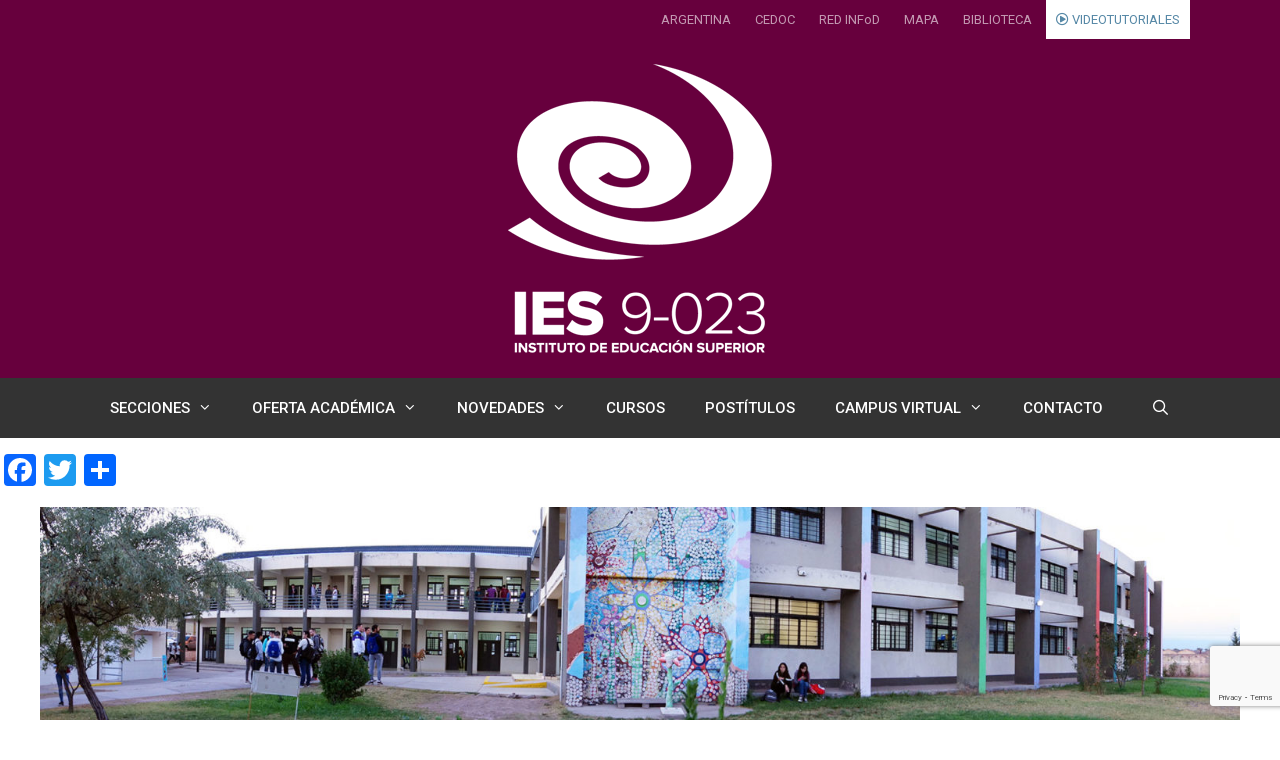

--- FILE ---
content_type: text/html; charset=UTF-8
request_url: https://ies9023-infd.mendoza.edu.ar/sitio/
body_size: 16933
content:
<!DOCTYPE html>
<html lang="es">
<head>
	<meta charset="UTF-8">
	<title>INSTITUTO DE EDUCACIÓN SUPERIOR Nº 9-023</title>
<meta name='robots' content='max-image-preview:large' />
<meta name="viewport" content="width=device-width, initial-scale=1"><link rel='dns-prefetch' href='//static.addtoany.com' />
<link href='https://fonts.gstatic.com' crossorigin rel='preconnect' />
<link href='https://fonts.googleapis.com' crossorigin rel='preconnect' />
<link rel="alternate" type="application/rss+xml" title="INSTITUTO DE EDUCACIÓN SUPERIOR Nº 9-023 &raquo; Feed" href="https://ies9023-infd.mendoza.edu.ar/sitio/feed/" />
<link rel="alternate" type="application/rss+xml" title="INSTITUTO DE EDUCACIÓN SUPERIOR Nº 9-023 &raquo; Feed de los comentarios" href="https://ies9023-infd.mendoza.edu.ar/sitio/comments/feed/" />
<script>
window._wpemojiSettings = {"baseUrl":"https:\/\/s.w.org\/images\/core\/emoji\/14.0.0\/72x72\/","ext":".png","svgUrl":"https:\/\/s.w.org\/images\/core\/emoji\/14.0.0\/svg\/","svgExt":".svg","source":{"concatemoji":"https:\/\/ies9023-infd.mendoza.edu.ar\/sitio\/wp-includes\/js\/wp-emoji-release.min.js?ver=6.2.2"}};
/*! This file is auto-generated */
!function(e,a,t){var n,r,o,i=a.createElement("canvas"),p=i.getContext&&i.getContext("2d");function s(e,t){p.clearRect(0,0,i.width,i.height),p.fillText(e,0,0);e=i.toDataURL();return p.clearRect(0,0,i.width,i.height),p.fillText(t,0,0),e===i.toDataURL()}function c(e){var t=a.createElement("script");t.src=e,t.defer=t.type="text/javascript",a.getElementsByTagName("head")[0].appendChild(t)}for(o=Array("flag","emoji"),t.supports={everything:!0,everythingExceptFlag:!0},r=0;r<o.length;r++)t.supports[o[r]]=function(e){if(p&&p.fillText)switch(p.textBaseline="top",p.font="600 32px Arial",e){case"flag":return s("\ud83c\udff3\ufe0f\u200d\u26a7\ufe0f","\ud83c\udff3\ufe0f\u200b\u26a7\ufe0f")?!1:!s("\ud83c\uddfa\ud83c\uddf3","\ud83c\uddfa\u200b\ud83c\uddf3")&&!s("\ud83c\udff4\udb40\udc67\udb40\udc62\udb40\udc65\udb40\udc6e\udb40\udc67\udb40\udc7f","\ud83c\udff4\u200b\udb40\udc67\u200b\udb40\udc62\u200b\udb40\udc65\u200b\udb40\udc6e\u200b\udb40\udc67\u200b\udb40\udc7f");case"emoji":return!s("\ud83e\udef1\ud83c\udffb\u200d\ud83e\udef2\ud83c\udfff","\ud83e\udef1\ud83c\udffb\u200b\ud83e\udef2\ud83c\udfff")}return!1}(o[r]),t.supports.everything=t.supports.everything&&t.supports[o[r]],"flag"!==o[r]&&(t.supports.everythingExceptFlag=t.supports.everythingExceptFlag&&t.supports[o[r]]);t.supports.everythingExceptFlag=t.supports.everythingExceptFlag&&!t.supports.flag,t.DOMReady=!1,t.readyCallback=function(){t.DOMReady=!0},t.supports.everything||(n=function(){t.readyCallback()},a.addEventListener?(a.addEventListener("DOMContentLoaded",n,!1),e.addEventListener("load",n,!1)):(e.attachEvent("onload",n),a.attachEvent("onreadystatechange",function(){"complete"===a.readyState&&t.readyCallback()})),(e=t.source||{}).concatemoji?c(e.concatemoji):e.wpemoji&&e.twemoji&&(c(e.twemoji),c(e.wpemoji)))}(window,document,window._wpemojiSettings);
</script>
<style>
img.wp-smiley,
img.emoji {
	display: inline !important;
	border: none !important;
	box-shadow: none !important;
	height: 1em !important;
	width: 1em !important;
	margin: 0 0.07em !important;
	vertical-align: -0.1em !important;
	background: none !important;
	padding: 0 !important;
}
</style>
	<link rel='stylesheet' id='generate-fonts-css' href='//fonts.googleapis.com/css?family=Roboto:100,100italic,300,300italic,regular,italic,500,500italic,700,700italic,900,900italic' media='all' />
<link rel='stylesheet' id='wp-block-library-css' href='https://ies9023-infd.mendoza.edu.ar/sitio/wp-includes/css/dist/block-library/style.min.css?ver=6.2.2' media='all' />
<link rel='stylesheet' id='classic-theme-styles-css' href='https://ies9023-infd.mendoza.edu.ar/sitio/wp-includes/css/classic-themes.min.css?ver=6.2.2' media='all' />
<style id='global-styles-inline-css'>
body{--wp--preset--color--black: #000000;--wp--preset--color--cyan-bluish-gray: #abb8c3;--wp--preset--color--white: #ffffff;--wp--preset--color--pale-pink: #f78da7;--wp--preset--color--vivid-red: #cf2e2e;--wp--preset--color--luminous-vivid-orange: #ff6900;--wp--preset--color--luminous-vivid-amber: #fcb900;--wp--preset--color--light-green-cyan: #7bdcb5;--wp--preset--color--vivid-green-cyan: #00d084;--wp--preset--color--pale-cyan-blue: #8ed1fc;--wp--preset--color--vivid-cyan-blue: #0693e3;--wp--preset--color--vivid-purple: #9b51e0;--wp--preset--color--contrast: var(--contrast);--wp--preset--color--contrast-2: var(--contrast-2);--wp--preset--color--contrast-3: var(--contrast-3);--wp--preset--color--base: var(--base);--wp--preset--color--base-2: var(--base-2);--wp--preset--color--base-3: var(--base-3);--wp--preset--color--accent: var(--accent);--wp--preset--gradient--vivid-cyan-blue-to-vivid-purple: linear-gradient(135deg,rgba(6,147,227,1) 0%,rgb(155,81,224) 100%);--wp--preset--gradient--light-green-cyan-to-vivid-green-cyan: linear-gradient(135deg,rgb(122,220,180) 0%,rgb(0,208,130) 100%);--wp--preset--gradient--luminous-vivid-amber-to-luminous-vivid-orange: linear-gradient(135deg,rgba(252,185,0,1) 0%,rgba(255,105,0,1) 100%);--wp--preset--gradient--luminous-vivid-orange-to-vivid-red: linear-gradient(135deg,rgba(255,105,0,1) 0%,rgb(207,46,46) 100%);--wp--preset--gradient--very-light-gray-to-cyan-bluish-gray: linear-gradient(135deg,rgb(238,238,238) 0%,rgb(169,184,195) 100%);--wp--preset--gradient--cool-to-warm-spectrum: linear-gradient(135deg,rgb(74,234,220) 0%,rgb(151,120,209) 20%,rgb(207,42,186) 40%,rgb(238,44,130) 60%,rgb(251,105,98) 80%,rgb(254,248,76) 100%);--wp--preset--gradient--blush-light-purple: linear-gradient(135deg,rgb(255,206,236) 0%,rgb(152,150,240) 100%);--wp--preset--gradient--blush-bordeaux: linear-gradient(135deg,rgb(254,205,165) 0%,rgb(254,45,45) 50%,rgb(107,0,62) 100%);--wp--preset--gradient--luminous-dusk: linear-gradient(135deg,rgb(255,203,112) 0%,rgb(199,81,192) 50%,rgb(65,88,208) 100%);--wp--preset--gradient--pale-ocean: linear-gradient(135deg,rgb(255,245,203) 0%,rgb(182,227,212) 50%,rgb(51,167,181) 100%);--wp--preset--gradient--electric-grass: linear-gradient(135deg,rgb(202,248,128) 0%,rgb(113,206,126) 100%);--wp--preset--gradient--midnight: linear-gradient(135deg,rgb(2,3,129) 0%,rgb(40,116,252) 100%);--wp--preset--duotone--dark-grayscale: url('#wp-duotone-dark-grayscale');--wp--preset--duotone--grayscale: url('#wp-duotone-grayscale');--wp--preset--duotone--purple-yellow: url('#wp-duotone-purple-yellow');--wp--preset--duotone--blue-red: url('#wp-duotone-blue-red');--wp--preset--duotone--midnight: url('#wp-duotone-midnight');--wp--preset--duotone--magenta-yellow: url('#wp-duotone-magenta-yellow');--wp--preset--duotone--purple-green: url('#wp-duotone-purple-green');--wp--preset--duotone--blue-orange: url('#wp-duotone-blue-orange');--wp--preset--font-size--small: 13px;--wp--preset--font-size--medium: 20px;--wp--preset--font-size--large: 36px;--wp--preset--font-size--x-large: 42px;--wp--preset--spacing--20: 0.44rem;--wp--preset--spacing--30: 0.67rem;--wp--preset--spacing--40: 1rem;--wp--preset--spacing--50: 1.5rem;--wp--preset--spacing--60: 2.25rem;--wp--preset--spacing--70: 3.38rem;--wp--preset--spacing--80: 5.06rem;--wp--preset--shadow--natural: 6px 6px 9px rgba(0, 0, 0, 0.2);--wp--preset--shadow--deep: 12px 12px 50px rgba(0, 0, 0, 0.4);--wp--preset--shadow--sharp: 6px 6px 0px rgba(0, 0, 0, 0.2);--wp--preset--shadow--outlined: 6px 6px 0px -3px rgba(255, 255, 255, 1), 6px 6px rgba(0, 0, 0, 1);--wp--preset--shadow--crisp: 6px 6px 0px rgba(0, 0, 0, 1);}:where(.is-layout-flex){gap: 0.5em;}body .is-layout-flow > .alignleft{float: left;margin-inline-start: 0;margin-inline-end: 2em;}body .is-layout-flow > .alignright{float: right;margin-inline-start: 2em;margin-inline-end: 0;}body .is-layout-flow > .aligncenter{margin-left: auto !important;margin-right: auto !important;}body .is-layout-constrained > .alignleft{float: left;margin-inline-start: 0;margin-inline-end: 2em;}body .is-layout-constrained > .alignright{float: right;margin-inline-start: 2em;margin-inline-end: 0;}body .is-layout-constrained > .aligncenter{margin-left: auto !important;margin-right: auto !important;}body .is-layout-constrained > :where(:not(.alignleft):not(.alignright):not(.alignfull)){max-width: var(--wp--style--global--content-size);margin-left: auto !important;margin-right: auto !important;}body .is-layout-constrained > .alignwide{max-width: var(--wp--style--global--wide-size);}body .is-layout-flex{display: flex;}body .is-layout-flex{flex-wrap: wrap;align-items: center;}body .is-layout-flex > *{margin: 0;}:where(.wp-block-columns.is-layout-flex){gap: 2em;}.has-black-color{color: var(--wp--preset--color--black) !important;}.has-cyan-bluish-gray-color{color: var(--wp--preset--color--cyan-bluish-gray) !important;}.has-white-color{color: var(--wp--preset--color--white) !important;}.has-pale-pink-color{color: var(--wp--preset--color--pale-pink) !important;}.has-vivid-red-color{color: var(--wp--preset--color--vivid-red) !important;}.has-luminous-vivid-orange-color{color: var(--wp--preset--color--luminous-vivid-orange) !important;}.has-luminous-vivid-amber-color{color: var(--wp--preset--color--luminous-vivid-amber) !important;}.has-light-green-cyan-color{color: var(--wp--preset--color--light-green-cyan) !important;}.has-vivid-green-cyan-color{color: var(--wp--preset--color--vivid-green-cyan) !important;}.has-pale-cyan-blue-color{color: var(--wp--preset--color--pale-cyan-blue) !important;}.has-vivid-cyan-blue-color{color: var(--wp--preset--color--vivid-cyan-blue) !important;}.has-vivid-purple-color{color: var(--wp--preset--color--vivid-purple) !important;}.has-black-background-color{background-color: var(--wp--preset--color--black) !important;}.has-cyan-bluish-gray-background-color{background-color: var(--wp--preset--color--cyan-bluish-gray) !important;}.has-white-background-color{background-color: var(--wp--preset--color--white) !important;}.has-pale-pink-background-color{background-color: var(--wp--preset--color--pale-pink) !important;}.has-vivid-red-background-color{background-color: var(--wp--preset--color--vivid-red) !important;}.has-luminous-vivid-orange-background-color{background-color: var(--wp--preset--color--luminous-vivid-orange) !important;}.has-luminous-vivid-amber-background-color{background-color: var(--wp--preset--color--luminous-vivid-amber) !important;}.has-light-green-cyan-background-color{background-color: var(--wp--preset--color--light-green-cyan) !important;}.has-vivid-green-cyan-background-color{background-color: var(--wp--preset--color--vivid-green-cyan) !important;}.has-pale-cyan-blue-background-color{background-color: var(--wp--preset--color--pale-cyan-blue) !important;}.has-vivid-cyan-blue-background-color{background-color: var(--wp--preset--color--vivid-cyan-blue) !important;}.has-vivid-purple-background-color{background-color: var(--wp--preset--color--vivid-purple) !important;}.has-black-border-color{border-color: var(--wp--preset--color--black) !important;}.has-cyan-bluish-gray-border-color{border-color: var(--wp--preset--color--cyan-bluish-gray) !important;}.has-white-border-color{border-color: var(--wp--preset--color--white) !important;}.has-pale-pink-border-color{border-color: var(--wp--preset--color--pale-pink) !important;}.has-vivid-red-border-color{border-color: var(--wp--preset--color--vivid-red) !important;}.has-luminous-vivid-orange-border-color{border-color: var(--wp--preset--color--luminous-vivid-orange) !important;}.has-luminous-vivid-amber-border-color{border-color: var(--wp--preset--color--luminous-vivid-amber) !important;}.has-light-green-cyan-border-color{border-color: var(--wp--preset--color--light-green-cyan) !important;}.has-vivid-green-cyan-border-color{border-color: var(--wp--preset--color--vivid-green-cyan) !important;}.has-pale-cyan-blue-border-color{border-color: var(--wp--preset--color--pale-cyan-blue) !important;}.has-vivid-cyan-blue-border-color{border-color: var(--wp--preset--color--vivid-cyan-blue) !important;}.has-vivid-purple-border-color{border-color: var(--wp--preset--color--vivid-purple) !important;}.has-vivid-cyan-blue-to-vivid-purple-gradient-background{background: var(--wp--preset--gradient--vivid-cyan-blue-to-vivid-purple) !important;}.has-light-green-cyan-to-vivid-green-cyan-gradient-background{background: var(--wp--preset--gradient--light-green-cyan-to-vivid-green-cyan) !important;}.has-luminous-vivid-amber-to-luminous-vivid-orange-gradient-background{background: var(--wp--preset--gradient--luminous-vivid-amber-to-luminous-vivid-orange) !important;}.has-luminous-vivid-orange-to-vivid-red-gradient-background{background: var(--wp--preset--gradient--luminous-vivid-orange-to-vivid-red) !important;}.has-very-light-gray-to-cyan-bluish-gray-gradient-background{background: var(--wp--preset--gradient--very-light-gray-to-cyan-bluish-gray) !important;}.has-cool-to-warm-spectrum-gradient-background{background: var(--wp--preset--gradient--cool-to-warm-spectrum) !important;}.has-blush-light-purple-gradient-background{background: var(--wp--preset--gradient--blush-light-purple) !important;}.has-blush-bordeaux-gradient-background{background: var(--wp--preset--gradient--blush-bordeaux) !important;}.has-luminous-dusk-gradient-background{background: var(--wp--preset--gradient--luminous-dusk) !important;}.has-pale-ocean-gradient-background{background: var(--wp--preset--gradient--pale-ocean) !important;}.has-electric-grass-gradient-background{background: var(--wp--preset--gradient--electric-grass) !important;}.has-midnight-gradient-background{background: var(--wp--preset--gradient--midnight) !important;}.has-small-font-size{font-size: var(--wp--preset--font-size--small) !important;}.has-medium-font-size{font-size: var(--wp--preset--font-size--medium) !important;}.has-large-font-size{font-size: var(--wp--preset--font-size--large) !important;}.has-x-large-font-size{font-size: var(--wp--preset--font-size--x-large) !important;}
.wp-block-navigation a:where(:not(.wp-element-button)){color: inherit;}
:where(.wp-block-columns.is-layout-flex){gap: 2em;}
.wp-block-pullquote{font-size: 1.5em;line-height: 1.6;}
</style>
<link rel='stylesheet' id='contact-form-7-css' href='https://ies9023-infd.mendoza.edu.ar/sitio/wp-content/plugins/contact-form-7/includes/css/styles.css?ver=5.7.7' media='all' />
<link rel='stylesheet' id='edupress-base-css' href='https://ies9023-infd.mendoza.edu.ar/sitio/wp-content/plugins/edupress-base/public/css/edupress-base-public.css?ver=13.06.00' media='all' />
<link rel='stylesheet' id='edupress-escuela-css' href='https://ies9023-infd.mendoza.edu.ar/sitio/wp-content/plugins/edupress-escuela/public/css/edupress-escuela-public.css?ver=10.05.0' media='all' />
<link rel='stylesheet' id='skin-redinfod-css' href='https://ies9023-infd.mendoza.edu.ar/sitio/wp-content/plugins/edupress-escuela/public/skins/redinfod/css/redinfod.css?ver=10.05.0' media='all' />
<link rel='stylesheet' id='skin-redinfod-fa-css' href='https://ies9023-infd.mendoza.edu.ar/sitio/wp-content/plugins/edupress-escuela/public/skins/redinfod/css/fontawesome-all.min.css?ver=10.05.0' media='all' />
<link rel='stylesheet' id='skin-redinfod-fa-all-css' href='https://ies9023-infd.mendoza.edu.ar/sitio/wp-content/plugins/edupress-escuela/public/skins/redinfod/css/all.min.css?ver=10.05.0' media='all' />
<style id='edupress-appearance-style-inline-css'>
.edupress .color_plataforma_back { background-color: #67003d;}.edupress .site-header { background-color: #67003d;} .edupress .main-navigation, .main-navigation ul ul {
            background: linear-gradient( rgba(255, 255, 255, 0.2), rgba(255, 255, 255, 0.2) ),linear-gradient(#000000,#000000) }.main-navigation .main-nav ul li[class*="current-menu-"] > a { background-color:#67003d!important;}.main-navigation .main-nav ul li:hover > a, .main-navigation .main-nav ul li:focus > a, .main-navigation .main-nav ul li.sfHover > a {
            background-color:#67003d!important;}.navigation-search input[type="search"], .navigation-search input[type="search"]:active { background-color:#67003d!important;}.site-info { border-top: 5px solid #67003d;}
</style>
<link rel='stylesheet' id='generate-sections-styles-css' href='https://ies9023-infd.mendoza.edu.ar/sitio/wp-content/plugins/gp-premium/sections/functions/css/style.min.css?ver=6.2.2' media='all' />
<link rel='stylesheet' id='wp-show-posts-css' href='https://ies9023-infd.mendoza.edu.ar/sitio/wp-content/plugins/wp-show-posts/css/wp-show-posts-min.css?ver=1.1.4' media='all' />
<link rel='stylesheet' id='generate-style-grid-css' href='https://ies9023-infd.mendoza.edu.ar/sitio/wp-content/themes/generatepress/assets/css/unsemantic-grid.min.css?ver=3.3.0' media='all' />
<link rel='stylesheet' id='generate-style-css' href='https://ies9023-infd.mendoza.edu.ar/sitio/wp-content/themes/generatepress/assets/css/style.min.css?ver=3.3.0' media='all' />
<style id='generate-style-inline-css'>
body{background-color:#ffffff;color:#3a3a3a;}a{color:#1e73be;}a:hover, a:focus, a:active{color:#000000;}body .grid-container{max-width:1100px;}.wp-block-group__inner-container{max-width:1100px;margin-left:auto;margin-right:auto;}.generate-back-to-top{font-size:20px;border-radius:3px;position:fixed;bottom:30px;right:30px;line-height:40px;width:40px;text-align:center;z-index:10;transition:opacity 300ms ease-in-out;opacity:0.1;transform:translateY(1000px);}.generate-back-to-top__show{opacity:1;transform:translateY(0);}.navigation-search{position:absolute;left:-99999px;pointer-events:none;visibility:hidden;z-index:20;width:100%;top:0;transition:opacity 100ms ease-in-out;opacity:0;}.navigation-search.nav-search-active{left:0;right:0;pointer-events:auto;visibility:visible;opacity:1;}.navigation-search input[type="search"]{outline:0;border:0;vertical-align:bottom;line-height:1;opacity:0.9;width:100%;z-index:20;border-radius:0;-webkit-appearance:none;height:60px;}.navigation-search input::-ms-clear{display:none;width:0;height:0;}.navigation-search input::-ms-reveal{display:none;width:0;height:0;}.navigation-search input::-webkit-search-decoration, .navigation-search input::-webkit-search-cancel-button, .navigation-search input::-webkit-search-results-button, .navigation-search input::-webkit-search-results-decoration{display:none;}.main-navigation li.search-item{z-index:21;}li.search-item.active{transition:opacity 100ms ease-in-out;}.nav-left-sidebar .main-navigation li.search-item.active,.nav-right-sidebar .main-navigation li.search-item.active{width:auto;display:inline-block;float:right;}.gen-sidebar-nav .navigation-search{top:auto;bottom:0;}:root{--contrast:#222222;--contrast-2:#575760;--contrast-3:#b2b2be;--base:#f0f0f0;--base-2:#f7f8f9;--base-3:#ffffff;--accent:#1e73be;}:root .has-contrast-color{color:var(--contrast);}:root .has-contrast-background-color{background-color:var(--contrast);}:root .has-contrast-2-color{color:var(--contrast-2);}:root .has-contrast-2-background-color{background-color:var(--contrast-2);}:root .has-contrast-3-color{color:var(--contrast-3);}:root .has-contrast-3-background-color{background-color:var(--contrast-3);}:root .has-base-color{color:var(--base);}:root .has-base-background-color{background-color:var(--base);}:root .has-base-2-color{color:var(--base-2);}:root .has-base-2-background-color{background-color:var(--base-2);}:root .has-base-3-color{color:var(--base-3);}:root .has-base-3-background-color{background-color:var(--base-3);}:root .has-accent-color{color:var(--accent);}:root .has-accent-background-color{background-color:var(--accent);}body, button, input, select, textarea{font-family:"Roboto", sans-serif;}body{line-height:1.5;}.entry-content > [class*="wp-block-"]:not(:last-child):not(.wp-block-heading){margin-bottom:1.5em;}.main-navigation a, .menu-toggle{font-weight:500;}.main-navigation .main-nav ul ul li a{font-size:14px;}.widget-title{font-size:15px;}.sidebar .widget, .footer-widgets .widget{font-size:15px;}h1{font-weight:bold;font-size:40px;}h2{font-weight:bold;font-size:34px;line-height:1em;}h3{font-weight:bold;font-size:32px;}h4{font-weight:bold;font-size:27px;}h5{font-weight:bold;}h6{font-weight:bold;font-size:16px;}@media (max-width:768px){.main-title{font-size:30px;}h1{font-size:30px;}h2{font-size:25px;}}.top-bar{background-color:#636363;color:#ffffff;}.top-bar a{color:#ffffff;}.top-bar a:hover{color:#303030;}.site-header{background-color:#1e73be;color:#0c0c0c;}.site-header a{color:#3a3a3a;}.main-title a,.main-title a:hover{color:#ffffff;}.site-description{color:#757575;}.mobile-menu-control-wrapper .menu-toggle,.mobile-menu-control-wrapper .menu-toggle:hover,.mobile-menu-control-wrapper .menu-toggle:focus,.has-inline-mobile-toggle #site-navigation.toggled{background-color:rgba(0, 0, 0, 0.02);}.main-navigation,.main-navigation ul ul{background-color:#1e73be;}.main-navigation .main-nav ul li a, .main-navigation .menu-toggle, .main-navigation .menu-bar-items{color:#ffffff;}.main-navigation .main-nav ul li:not([class*="current-menu-"]):hover > a, .main-navigation .main-nav ul li:not([class*="current-menu-"]):focus > a, .main-navigation .main-nav ul li.sfHover:not([class*="current-menu-"]) > a, .main-navigation .menu-bar-item:hover > a, .main-navigation .menu-bar-item.sfHover > a{color:#ffffff;background-color:#0c0c0c;}button.menu-toggle:hover,button.menu-toggle:focus,.main-navigation .mobile-bar-items a,.main-navigation .mobile-bar-items a:hover,.main-navigation .mobile-bar-items a:focus{color:#ffffff;}.main-navigation .main-nav ul li[class*="current-menu-"] > a{color:#ffffff;background-color:rgba(12,12,12,0.58);}.navigation-search input[type="search"],.navigation-search input[type="search"]:active, .navigation-search input[type="search"]:focus, .main-navigation .main-nav ul li.search-item.active > a, .main-navigation .menu-bar-items .search-item.active > a{color:#ffffff;background-color:#0c0c0c;}.main-navigation ul ul{background-color:#a3a2a2;}.main-navigation .main-nav ul ul li a{color:#ffffff;}.main-navigation .main-nav ul ul li:not([class*="current-menu-"]):hover > a,.main-navigation .main-nav ul ul li:not([class*="current-menu-"]):focus > a, .main-navigation .main-nav ul ul li.sfHover:not([class*="current-menu-"]) > a{color:#ffffff;background-color:#4f4f4f;}.main-navigation .main-nav ul ul li[class*="current-menu-"] > a{color:#ffffff;background-color:#4f4f4f;}.separate-containers .inside-article, .separate-containers .comments-area, .separate-containers .page-header, .one-container .container, .separate-containers .paging-navigation, .inside-page-header{background-color:#ffffff;}.entry-meta{color:#595959;}.entry-meta a{color:#595959;}.entry-meta a:hover{color:#1e73be;}.sidebar .widget{background-color:#ffffff;}.sidebar .widget .widget-title{color:#000000;}.footer-widgets{color:#cecece;background-color:#ffffff;}.footer-widgets .widget-title{color:#000000;}.site-info{color:#878787;background-color:#232323;}.site-info a{color:#ffffff;}.site-info a:hover{color:#606060;}.footer-bar .widget_nav_menu .current-menu-item a{color:#606060;}input[type="text"],input[type="email"],input[type="url"],input[type="password"],input[type="search"],input[type="tel"],input[type="number"],textarea,select{color:#666666;background-color:#fafafa;border-color:#cccccc;}input[type="text"]:focus,input[type="email"]:focus,input[type="url"]:focus,input[type="password"]:focus,input[type="search"]:focus,input[type="tel"]:focus,input[type="number"]:focus,textarea:focus,select:focus{color:#666666;background-color:#ffffff;border-color:#bfbfbf;}button,html input[type="button"],input[type="reset"],input[type="submit"],a.button,a.wp-block-button__link:not(.has-background){color:#ffffff;background-color:#666666;}button:hover,html input[type="button"]:hover,input[type="reset"]:hover,input[type="submit"]:hover,a.button:hover,button:focus,html input[type="button"]:focus,input[type="reset"]:focus,input[type="submit"]:focus,a.button:focus,a.wp-block-button__link:not(.has-background):active,a.wp-block-button__link:not(.has-background):focus,a.wp-block-button__link:not(.has-background):hover{color:#ffffff;background-color:#3f3f3f;}a.generate-back-to-top{background-color:rgba( 0,0,0,0.4 );color:#ffffff;}a.generate-back-to-top:hover,a.generate-back-to-top:focus{background-color:rgba( 0,0,0,0.6 );color:#ffffff;}:root{--gp-search-modal-bg-color:var(--base-3);--gp-search-modal-text-color:var(--contrast);--gp-search-modal-overlay-bg-color:rgba(0,0,0,0.2);}@media (max-width: 768px){.main-navigation .menu-bar-item:hover > a, .main-navigation .menu-bar-item.sfHover > a{background:none;color:#ffffff;}}.inside-top-bar{padding:10px;}.inside-header{padding:25px 20px 25px 20px;}.site-main .wp-block-group__inner-container{padding:40px;}.entry-content .alignwide, body:not(.no-sidebar) .entry-content .alignfull{margin-left:-40px;width:calc(100% + 80px);max-width:calc(100% + 80px);}.rtl .menu-item-has-children .dropdown-menu-toggle{padding-left:20px;}.rtl .main-navigation .main-nav ul li.menu-item-has-children > a{padding-right:20px;}.footer-widgets{padding:40px 40px 50px 40px;}.site-info{padding:20px;}@media (max-width:768px){.separate-containers .inside-article, .separate-containers .comments-area, .separate-containers .page-header, .separate-containers .paging-navigation, .one-container .site-content, .inside-page-header{padding:30px;}.site-main .wp-block-group__inner-container{padding:30px;}.site-info{padding-right:10px;padding-left:10px;}.entry-content .alignwide, body:not(.no-sidebar) .entry-content .alignfull{margin-left:-30px;width:calc(100% + 60px);max-width:calc(100% + 60px);}}.one-container .sidebar .widget{padding:0px;}@media (max-width: 768px){.main-navigation .menu-toggle,.main-navigation .mobile-bar-items,.sidebar-nav-mobile:not(#sticky-placeholder){display:block;}.main-navigation ul,.gen-sidebar-nav{display:none;}[class*="nav-float-"] .site-header .inside-header > *{float:none;clear:both;}}
.generate-sections-inside-container {padding-left:40px;padding-right:40px;}#generate-section-1 .generate-sections-inside-container{padding-top:0px;padding-bottom:0px;}@media (max-width:768px) {.generate-sections-inside-container {padding-left: 30px;padding-right: 30px;}}#generate-section-2 .generate-sections-inside-container{padding-top:40px;padding-bottom:40px;}@media (max-width:768px) {.generate-sections-inside-container {padding-left: 30px;padding-right: 30px;}}#generate-section-3.generate-sections-container{background-color:#6a0572;background-image:url(https://ies9023-infd.mendoza.edu.ar/sitio/wp-content/uploads/2025/11/logo-2021-fondo-de-hoja-gris.png);}#generate-section-3 .generate-sections-inside-container{padding-top:40px;padding-bottom:40px;}@media (max-width:768px) {.generate-sections-inside-container {padding-left: 30px;padding-right: 30px;}}#generate-section-4.generate-sections-container{background-color:#e74c3c;background-image:url(https://ies9023-infd.mendoza.edu.ar/sitio/wp-content/uploads/2025/11/logo-2021-fondo-de-hoja-gris.png);}#generate-section-4 .generate-sections-inside-container{padding-top:40px;padding-bottom:40px;}@media (max-width:768px) {.generate-sections-inside-container {padding-left: 30px;padding-right: 30px;}}#generate-section-5.generate-sections-container{background-color:#e2e2e2;}#generate-section-5 .generate-sections-inside-container{padding-top:40px;padding-bottom:40px;color:#000000;}@media (max-width:768px) {.generate-sections-inside-container {padding-left: 30px;padding-right: 30px;}}
</style>
<link rel='stylesheet' id='generate-mobile-style-css' href='https://ies9023-infd.mendoza.edu.ar/sitio/wp-content/themes/generatepress/assets/css/mobile.min.css?ver=3.3.0' media='all' />
<link rel='stylesheet' id='generate-font-icons-css' href='https://ies9023-infd.mendoza.edu.ar/sitio/wp-content/themes/generatepress/assets/css/components/font-icons.min.css?ver=3.3.0' media='all' />
<link rel='stylesheet' id='font-awesome-css' href='https://ies9023-infd.mendoza.edu.ar/sitio/wp-content/themes/generatepress/assets/css/components/font-awesome.min.css?ver=4.7' media='all' />
<link rel='stylesheet' id='addtoany-css' href='https://ies9023-infd.mendoza.edu.ar/sitio/wp-content/plugins/add-to-any/addtoany.min.css?ver=1.16' media='all' />
<link rel='stylesheet' id='generate-blog-columns-css' href='https://ies9023-infd.mendoza.edu.ar/sitio/wp-content/plugins/gp-premium/blog/functions/css/columns.min.css?ver=2.3.1' media='all' />
<link rel='stylesheet' id='lgc-unsemantic-grid-responsive-tablet-css' href='https://ies9023-infd.mendoza.edu.ar/sitio/wp-content/plugins/lightweight-grid-columns/css/unsemantic-grid-responsive-tablet.css?ver=1.0' media='all' />
<script id='addtoany-core-js-before'>
window.a2a_config=window.a2a_config||{};a2a_config.callbacks=[];a2a_config.overlays=[];a2a_config.templates={};a2a_localize = {
	Share: "Compartir",
	Save: "Guardar",
	Subscribe: "Suscribir",
	Email: "Correo electrónico",
	Bookmark: "Marcador",
	ShowAll: "Mostrar todo",
	ShowLess: "Mostrar menos",
	FindServices: "Encontrar servicio(s)",
	FindAnyServiceToAddTo: "Encuentra al instante cualquier servicio para añadir a",
	PoweredBy: "Funciona con",
	ShareViaEmail: "Compartir por correo electrónico",
	SubscribeViaEmail: "Suscribirse a través de correo electrónico",
	BookmarkInYourBrowser: "Añadir a marcadores de tu navegador",
	BookmarkInstructions: "Presiona «Ctrl+D» o «\u2318+D» para añadir esta página a marcadores",
	AddToYourFavorites: "Añadir a tus favoritos",
	SendFromWebOrProgram: "Enviar desde cualquier dirección o programa de correo electrónico ",
	EmailProgram: "Programa de correo electrónico",
	More: "Más&#8230;",
	ThanksForSharing: "¡Gracias por compartir!",
	ThanksForFollowing: "¡Gracias por seguirnos!"
};
</script>
<script async src='https://static.addtoany.com/menu/page.js' id='addtoany-core-js'></script>
<script src='https://ies9023-infd.mendoza.edu.ar/sitio/wp-includes/js/jquery/jquery.min.js?ver=3.6.4' id='jquery-core-js'></script>
<script src='https://ies9023-infd.mendoza.edu.ar/sitio/wp-includes/js/jquery/jquery-migrate.min.js?ver=3.4.0' id='jquery-migrate-js'></script>
<script async src='https://ies9023-infd.mendoza.edu.ar/sitio/wp-content/plugins/add-to-any/addtoany.min.js?ver=1.1' id='addtoany-jquery-js'></script>
<script src='https://ies9023-infd.mendoza.edu.ar/sitio/wp-content/plugins/edupress-base/public/js/edupress-base-public.js?ver=13.06.00' id='edupress-base-js'></script>
<script src='https://ies9023-infd.mendoza.edu.ar/sitio/wp-content/plugins/edupress-escuela/public/js/edupress-escuela-public.js?ver=10.05.0' id='edupress-escuela-js'></script>
<script src='https://ies9023-infd.mendoza.edu.ar/sitio/wp-content/plugins/edupress-escuela/public/skins/redinfod/js/fontawesome.min.js?ver=6.2.2' id='skin-redinfod-js'></script>
<link rel="https://api.w.org/" href="https://ies9023-infd.mendoza.edu.ar/sitio/wp-json/" /><link rel="alternate" type="application/json" href="https://ies9023-infd.mendoza.edu.ar/sitio/wp-json/wp/v2/pages/286" /><link rel="EditURI" type="application/rsd+xml" title="RSD" href="https://ies9023-infd.mendoza.edu.ar/sitio/xmlrpc.php?rsd" />
<link rel="wlwmanifest" type="application/wlwmanifest+xml" href="https://ies9023-infd.mendoza.edu.ar/sitio/wp-includes/wlwmanifest.xml" />
<meta name="generator" content="WordPress 6.2.2" />
<link rel="canonical" href="https://ies9023-infd.mendoza.edu.ar/sitio/" />
<link rel='shortlink' href='https://ies9023-infd.mendoza.edu.ar/sitio/' />
<link rel="alternate" type="application/json+oembed" href="https://ies9023-infd.mendoza.edu.ar/sitio/wp-json/oembed/1.0/embed?url=https%3A%2F%2Fies9023-infd.mendoza.edu.ar%2Fsitio%2F" />
<link rel="alternate" type="text/xml+oembed" href="https://ies9023-infd.mendoza.edu.ar/sitio/wp-json/oembed/1.0/embed?url=https%3A%2F%2Fies9023-infd.mendoza.edu.ar%2Fsitio%2F&#038;format=xml" />
<link rel="icon" href="https://ies9023-infd.mendoza.edu.ar/sitio/wp-content/plugins/edupress-escuela/public/skins/redinfod/img/favicon_32x32.png" sizes="32x32" /><link rel="icon" href="https://ies9023-infd.mendoza.edu.ar/sitio/wp-content/plugins/edupress-escuela/public/skins/redinfod/img/favicon_192x192.png" sizes="192x192" /><link rel="apple-touch-icon-precomposed" href="https://ies9023-infd.mendoza.edu.ar/sitio/wp-content/plugins/edupress-escuela/public/skins/redinfod/img/favicon_180x180.png" />		<!--[if lt IE 9]>
			<link rel="stylesheet" href="https://ies9023-infd.mendoza.edu.ar/sitio/wp-content/plugins/lightweight-grid-columns/css/ie.min.css" />
		<![endif]-->
	<link rel="icon" href="https://ies9023-infd.mendoza.edu.ar/sitio/wp-content/uploads/2024/09/ies-negro.png" sizes="32x32" />
<link rel="icon" href="https://ies9023-infd.mendoza.edu.ar/sitio/wp-content/uploads/2024/09/ies-negro.png" sizes="192x192" />
<link rel="apple-touch-icon" href="https://ies9023-infd.mendoza.edu.ar/sitio/wp-content/uploads/2024/09/ies-negro.png" />
<meta name="msapplication-TileImage" content="https://ies9023-infd.mendoza.edu.ar/sitio/wp-content/uploads/2024/09/ies-negro.png" />
</head>

<body class="home page-template-default page page-id-286 page-parent wp-embed-responsive edupress ep_title_hide ep_text_white post-image-aligned-center sticky-menu-no-transition generate-sections-enabled sections-no-sidebars no-sidebar nav-below-header one-container fluid-header active-footer-widgets-0 nav-search-enabled nav-aligned-left header-aligned-center dropdown-hover full-width-content" itemtype="https://schema.org/WebPage" itemscope>
	<svg xmlns="http://www.w3.org/2000/svg" viewBox="0 0 0 0" width="0" height="0" focusable="false" role="none" style="visibility: hidden; position: absolute; left: -9999px; overflow: hidden;" ><defs><filter id="wp-duotone-dark-grayscale"><feColorMatrix color-interpolation-filters="sRGB" type="matrix" values=" .299 .587 .114 0 0 .299 .587 .114 0 0 .299 .587 .114 0 0 .299 .587 .114 0 0 " /><feComponentTransfer color-interpolation-filters="sRGB" ><feFuncR type="table" tableValues="0 0.49803921568627" /><feFuncG type="table" tableValues="0 0.49803921568627" /><feFuncB type="table" tableValues="0 0.49803921568627" /><feFuncA type="table" tableValues="1 1" /></feComponentTransfer><feComposite in2="SourceGraphic" operator="in" /></filter></defs></svg><svg xmlns="http://www.w3.org/2000/svg" viewBox="0 0 0 0" width="0" height="0" focusable="false" role="none" style="visibility: hidden; position: absolute; left: -9999px; overflow: hidden;" ><defs><filter id="wp-duotone-grayscale"><feColorMatrix color-interpolation-filters="sRGB" type="matrix" values=" .299 .587 .114 0 0 .299 .587 .114 0 0 .299 .587 .114 0 0 .299 .587 .114 0 0 " /><feComponentTransfer color-interpolation-filters="sRGB" ><feFuncR type="table" tableValues="0 1" /><feFuncG type="table" tableValues="0 1" /><feFuncB type="table" tableValues="0 1" /><feFuncA type="table" tableValues="1 1" /></feComponentTransfer><feComposite in2="SourceGraphic" operator="in" /></filter></defs></svg><svg xmlns="http://www.w3.org/2000/svg" viewBox="0 0 0 0" width="0" height="0" focusable="false" role="none" style="visibility: hidden; position: absolute; left: -9999px; overflow: hidden;" ><defs><filter id="wp-duotone-purple-yellow"><feColorMatrix color-interpolation-filters="sRGB" type="matrix" values=" .299 .587 .114 0 0 .299 .587 .114 0 0 .299 .587 .114 0 0 .299 .587 .114 0 0 " /><feComponentTransfer color-interpolation-filters="sRGB" ><feFuncR type="table" tableValues="0.54901960784314 0.98823529411765" /><feFuncG type="table" tableValues="0 1" /><feFuncB type="table" tableValues="0.71764705882353 0.25490196078431" /><feFuncA type="table" tableValues="1 1" /></feComponentTransfer><feComposite in2="SourceGraphic" operator="in" /></filter></defs></svg><svg xmlns="http://www.w3.org/2000/svg" viewBox="0 0 0 0" width="0" height="0" focusable="false" role="none" style="visibility: hidden; position: absolute; left: -9999px; overflow: hidden;" ><defs><filter id="wp-duotone-blue-red"><feColorMatrix color-interpolation-filters="sRGB" type="matrix" values=" .299 .587 .114 0 0 .299 .587 .114 0 0 .299 .587 .114 0 0 .299 .587 .114 0 0 " /><feComponentTransfer color-interpolation-filters="sRGB" ><feFuncR type="table" tableValues="0 1" /><feFuncG type="table" tableValues="0 0.27843137254902" /><feFuncB type="table" tableValues="0.5921568627451 0.27843137254902" /><feFuncA type="table" tableValues="1 1" /></feComponentTransfer><feComposite in2="SourceGraphic" operator="in" /></filter></defs></svg><svg xmlns="http://www.w3.org/2000/svg" viewBox="0 0 0 0" width="0" height="0" focusable="false" role="none" style="visibility: hidden; position: absolute; left: -9999px; overflow: hidden;" ><defs><filter id="wp-duotone-midnight"><feColorMatrix color-interpolation-filters="sRGB" type="matrix" values=" .299 .587 .114 0 0 .299 .587 .114 0 0 .299 .587 .114 0 0 .299 .587 .114 0 0 " /><feComponentTransfer color-interpolation-filters="sRGB" ><feFuncR type="table" tableValues="0 0" /><feFuncG type="table" tableValues="0 0.64705882352941" /><feFuncB type="table" tableValues="0 1" /><feFuncA type="table" tableValues="1 1" /></feComponentTransfer><feComposite in2="SourceGraphic" operator="in" /></filter></defs></svg><svg xmlns="http://www.w3.org/2000/svg" viewBox="0 0 0 0" width="0" height="0" focusable="false" role="none" style="visibility: hidden; position: absolute; left: -9999px; overflow: hidden;" ><defs><filter id="wp-duotone-magenta-yellow"><feColorMatrix color-interpolation-filters="sRGB" type="matrix" values=" .299 .587 .114 0 0 .299 .587 .114 0 0 .299 .587 .114 0 0 .299 .587 .114 0 0 " /><feComponentTransfer color-interpolation-filters="sRGB" ><feFuncR type="table" tableValues="0.78039215686275 1" /><feFuncG type="table" tableValues="0 0.94901960784314" /><feFuncB type="table" tableValues="0.35294117647059 0.47058823529412" /><feFuncA type="table" tableValues="1 1" /></feComponentTransfer><feComposite in2="SourceGraphic" operator="in" /></filter></defs></svg><svg xmlns="http://www.w3.org/2000/svg" viewBox="0 0 0 0" width="0" height="0" focusable="false" role="none" style="visibility: hidden; position: absolute; left: -9999px; overflow: hidden;" ><defs><filter id="wp-duotone-purple-green"><feColorMatrix color-interpolation-filters="sRGB" type="matrix" values=" .299 .587 .114 0 0 .299 .587 .114 0 0 .299 .587 .114 0 0 .299 .587 .114 0 0 " /><feComponentTransfer color-interpolation-filters="sRGB" ><feFuncR type="table" tableValues="0.65098039215686 0.40392156862745" /><feFuncG type="table" tableValues="0 1" /><feFuncB type="table" tableValues="0.44705882352941 0.4" /><feFuncA type="table" tableValues="1 1" /></feComponentTransfer><feComposite in2="SourceGraphic" operator="in" /></filter></defs></svg><svg xmlns="http://www.w3.org/2000/svg" viewBox="0 0 0 0" width="0" height="0" focusable="false" role="none" style="visibility: hidden; position: absolute; left: -9999px; overflow: hidden;" ><defs><filter id="wp-duotone-blue-orange"><feColorMatrix color-interpolation-filters="sRGB" type="matrix" values=" .299 .587 .114 0 0 .299 .587 .114 0 0 .299 .587 .114 0 0 .299 .587 .114 0 0 " /><feComponentTransfer color-interpolation-filters="sRGB" ><feFuncR type="table" tableValues="0.098039215686275 1" /><feFuncG type="table" tableValues="0 0.66274509803922" /><feFuncB type="table" tableValues="0.84705882352941 0.41960784313725" /><feFuncA type="table" tableValues="1 1" /></feComponentTransfer><feComposite in2="SourceGraphic" operator="in" /></filter></defs></svg><a class="screen-reader-text skip-link" href="#content" title="Saltar al contenido">Saltar al contenido</a><div class="infd_links color_plataforma_back">
    <div class="grid-container grid-parent">
        <a href="https://www.argentina.gob.ar/" target="_blank" rel="nofollow">ARGENTINA</a>
        <a href="https://cedoc.infd.edu.ar/" target="_blank" class="def" rel="nofollow">CEDOC</a>
        <a href="https://red.infd.edu.ar/" target="_blank" class="def" rel="nofollow">RED INFoD</a>
        <a href="https://mapa.infd.edu.ar/" target="_blank" class="def" rel="nofollow">MAPA</a>
        <a href="https://red.infd.edu.ar/biblioteca-nuestra-escuela/" target="_blank" rel="nofollow">BIBLIOTECA</a>
        <a class="video-tutoriales def" href="https://red.infd.edu.ar/video-tutoriales-del-campus/" target="_blank" rel="nofollow"><i class="far fa-play-circle"></i> VIDEOTUTORIALES</a></span>
    </div>
</div>
		<header class="site-header" id="masthead" aria-label="Sitio"  itemtype="https://schema.org/WPHeader" itemscope>
			<div class="inside-header grid-container grid-parent">
				
	                <a href="https://ies9023-infd.mendoza.edu.ar/sitio" title="INSTITUTO DE EDUCACIÓN SUPERIOR Nº 9-023" rel="home">
	                    <img src="https://ies9023-infd.mendoza.edu.ar/sitio/wp-content/uploads/2024/09/ies-blanco.png" alt="INSTITUTO DE EDUCACIÓN SUPERIOR Nº 9-023" >
	                </a>
	            <div class="site-branding">
						<p class="main-title" itemprop="headline">
					<a href="https://ies9023-infd.mendoza.edu.ar/sitio/" rel="home">
						INSTITUTO DE EDUCACIÓN SUPERIOR Nº 9-023
					</a>
				</p>
						
					</div>			</div>
		</header>
				<nav class="main-navigation sub-menu-right" id="site-navigation" aria-label="Principal"  itemtype="https://schema.org/SiteNavigationElement" itemscope>
			<div class="inside-navigation grid-container grid-parent">
				<form method="get" class="search-form navigation-search" action="https://ies9023-infd.mendoza.edu.ar/sitio/">
					<input type="search" class="search-field" value="" name="s" title="Buscar" />
				</form>		<div class="mobile-bar-items">
						<span class="search-item">
				<a aria-label="Abrir la barra de búsqueda" href="#">
									</a>
			</span>
		</div>
						<button class="menu-toggle" aria-controls="primary-menu" aria-expanded="false">
					<span class="mobile-menu">Menu</span>				</button>
				<div id="primary-menu" class="main-nav"><ul id="menu-principal" class=" menu sf-menu"><li id="menu-item-680" class="menu-item menu-item-type-custom menu-item-object-custom menu-item-has-children menu-item-680"><a>SECCIONES<span role="presentation" class="dropdown-menu-toggle"></span></a>
<ul class="sub-menu">
	<li id="menu-item-972" class="menu-item menu-item-type-custom menu-item-object-custom menu-item-has-children menu-item-972"><a>El Instituto<span role="presentation" class="dropdown-menu-toggle"></span></a>
	<ul class="sub-menu">
		<li id="menu-item-997" class="menu-item menu-item-type-post_type menu-item-object-page menu-item-997"><a href="https://ies9023-infd.mendoza.edu.ar/sitio/historia-y-trayectoria/">Historia y Trayectoria</a></li>
		<li id="menu-item-2777" class="menu-item menu-item-type-post_type menu-item-object-page menu-item-2777"><a href="https://ies9023-infd.mendoza.edu.ar/sitio/consejo-directivo/">Consejo Directivo</a></li>
		<li id="menu-item-1003" class="menu-item menu-item-type-post_type menu-item-object-page menu-item-1003"><a href="https://ies9023-infd.mendoza.edu.ar/sitio/?page_id=1002">El IES9023 en los medios</a></li>
	</ul>
</li>
	<li id="menu-item-976" class="menu-item menu-item-type-custom menu-item-object-custom menu-item-has-children menu-item-976"><a>Aulas Satélite<span role="presentation" class="dropdown-menu-toggle"></span></a>
	<ul class="sub-menu">
		<li id="menu-item-1092" class="menu-item menu-item-type-post_type menu-item-object-page menu-item-1092"><a href="https://ies9023-infd.mendoza.edu.ar/sitio/sede-rodeo-del-medio/">Sede Rodeo del Medio</a></li>
	</ul>
</li>
	<li id="menu-item-1005" class="menu-item menu-item-type-post_type menu-item-object-page menu-item-1005"><a href="https://ies9023-infd.mendoza.edu.ar/sitio/inicio/ubicacion/">Ubicación</a></li>
	<li id="menu-item-1017" class="menu-item menu-item-type-post_type menu-item-object-page menu-item-1017"><a href="https://ies9023-infd.mendoza.edu.ar/sitio/como-llegar-en-colectivo/">Como llegar en colectivo</a></li>
	<li id="menu-item-1019" class="menu-item menu-item-type-post_type menu-item-object-page menu-item-1019"><a href="https://ies9023-infd.mendoza.edu.ar/sitio/requisitos-de-ingreso-a-las-carreras-del-ies-9-023/">Requisitos para el Ingreso a las Carreras del IES 9-023</a></li>
	<li id="menu-item-3153" class="menu-item menu-item-type-post_type menu-item-object-post menu-item-3153"><a href="https://ies9023-infd.mendoza.edu.ar/sitio/tenes-mas-de-25-anos-y-queres-estudiar-una-tecnicatura-2/">¿Tenés más de 25 años, el secundario incompleto y querés estudiar una tecnicatura?</a></li>
</ul>
</li>
<li id="menu-item-2752" class="menu-item menu-item-type-post_type menu-item-object-page menu-item-has-children menu-item-2752"><a href="https://ies9023-infd.mendoza.edu.ar/sitio/oferta-academica-2/">OFERTA ACADÉMICA<span role="presentation" class="dropdown-menu-toggle"></span></a>
<ul class="sub-menu">
	<li id="menu-item-3155" class="menu-item menu-item-type-post_type menu-item-object-page menu-item-3155"><a href="https://ies9023-infd.mendoza.edu.ar/sitio/requisitos-de-ingreso-a-las-carreras-del-ies-9-023/">Requisitos para el Ingreso a las Carreras del IES 9-023</a></li>
	<li id="menu-item-3164" class="menu-item menu-item-type-post_type menu-item-object-post menu-item-3164"><a href="https://ies9023-infd.mendoza.edu.ar/sitio/tenes-mas-de-25-anos-y-queres-estudiar-una-tecnicatura-2/">¿Tenés más de 25 años, el secundario incompleto y querés estudiar una tecnicatura?</a></li>
	<li id="menu-item-2823" class="menu-item menu-item-type-post_type menu-item-object-page menu-item-2823"><a href="https://ies9023-infd.mendoza.edu.ar/sitio/oferta-academica-2/profesorado-de-educacion-primaria-res-n-6868-dge-2023/">Profesorado de Educación Primaria</a></li>
	<li id="menu-item-2766" class="menu-item menu-item-type-post_type menu-item-object-page menu-item-2766"><a href="https://ies9023-infd.mendoza.edu.ar/sitio/oferta-academica-2/profesorado-para-la-educacion-secundaria-en-concurrencia-con-el-titulo-de-base/">Profesorado para la Educación Secundaria en concurrencia con el título de base.</a></li>
	<li id="menu-item-1043" class="menu-item menu-item-type-post_type menu-item-object-page menu-item-1043"><a href="https://ies9023-infd.mendoza.edu.ar/sitio/oferta-academica-2/profesorado-de-educacion-secundaria-matematica/">Profesorado de Educación Secundaria en Matemática</a></li>
	<li id="menu-item-1041" class="menu-item menu-item-type-post_type menu-item-object-page menu-item-1041"><a href="https://ies9023-infd.mendoza.edu.ar/sitio/oferta-academica-2/profesorado-de-educacion-secundaria-lengua-y-literatura/">Profesorado de Educación Secundaria Lengua y Literatura</a></li>
	<li id="menu-item-1045" class="menu-item menu-item-type-post_type menu-item-object-page menu-item-1045"><a href="https://ies9023-infd.mendoza.edu.ar/sitio/oferta-academica-2/tecnicatura-superior-en-administracion-publica-4/">Tecnicatura Superior en Administración Pública</a></li>
	<li id="menu-item-1049" class="menu-item menu-item-type-post_type menu-item-object-page menu-item-1049"><a href="https://ies9023-infd.mendoza.edu.ar/sitio/oferta-academica-2/tecnicatura-superior-en-desarrollo-de-software/">Tecnicatura Superior en Desarrollo de Software</a></li>
	<li id="menu-item-1055" class="menu-item menu-item-type-post_type menu-item-object-page menu-item-1055"><a href="https://ies9023-infd.mendoza.edu.ar/sitio/oferta-academica-2/tecnicatura-superior-en-enfermeria-2/">Tecnicatura Superior en Enfermería</a></li>
	<li id="menu-item-1187" class="menu-item menu-item-type-post_type menu-item-object-page menu-item-1187"><a href="https://ies9023-infd.mendoza.edu.ar/sitio/oferta-academica-2/tecnicatura-superior-en-enologia-e-industrias-alimentarias/">Tecnicatura Superior en Enología e Industrias de los alimentos</a></li>
	<li id="menu-item-3386" class="menu-item menu-item-type-post_type menu-item-object-page menu-item-3386"><a href="https://ies9023-infd.mendoza.edu.ar/sitio/oferta-academica-2/tecnicatura-superior-en-marketing-digital/">Tecnicatura Superior en Marketing Digital</a></li>
	<li id="menu-item-1053" class="menu-item menu-item-type-post_type menu-item-object-page menu-item-1053"><a href="https://ies9023-infd.mendoza.edu.ar/sitio/oferta-academica-2/tecnicatura-superior-en-mecatronica-2/">Tecnicatura Superior en Mecatrónica</a></li>
</ul>
</li>
<li id="menu-item-3012" class="menu-item menu-item-type-post_type menu-item-object-page menu-item-has-children menu-item-3012"><a href="https://ies9023-infd.mendoza.edu.ar/sitio/novedades/">NOVEDADES<span role="presentation" class="dropdown-menu-toggle"></span></a>
<ul class="sub-menu">
	<li id="menu-item-3387" class="menu-item menu-item-type-post_type menu-item-object-page menu-item-3387"><a href="https://ies9023-infd.mendoza.edu.ar/sitio/oferta-academica-2/tecnicatura-superior-en-marketing-digital/">Tecnicatura Superior en Marketing Digital</a></li>
	<li id="menu-item-3388" class="menu-item menu-item-type-post_type menu-item-object-page menu-item-3388"><a href="https://ies9023-infd.mendoza.edu.ar/sitio/concurso-traslado-permutas-2025/">Concursos &#8211; Convocatorias DGE 2025</a></li>
	<li id="menu-item-3152" class="menu-item menu-item-type-post_type menu-item-object-post menu-item-3152"><a href="https://ies9023-infd.mendoza.edu.ar/sitio/tenes-mas-de-25-anos-y-queres-estudiar-una-tecnicatura-2/">¿Tenés más de 25 años, el secundario incompleto y querés estudiar una tecnicatura?</a></li>
	<li id="menu-item-3154" class="menu-item menu-item-type-post_type menu-item-object-page menu-item-3154"><a href="https://ies9023-infd.mendoza.edu.ar/sitio/requisitos-de-ingreso-a-las-carreras-del-ies-9-023/">Requisitos para el Ingreso a las Carreras del IES 9-023</a></li>
</ul>
</li>
<li id="menu-item-3597" class="menu-item menu-item-type-post_type menu-item-object-page menu-item-3597"><a href="https://ies9023-infd.mendoza.edu.ar/sitio/cursos/">CURSOS</a></li>
<li id="menu-item-3607" class="menu-item menu-item-type-post_type menu-item-object-page menu-item-3607"><a href="https://ies9023-infd.mendoza.edu.ar/sitio/postitulos/">POSTÍTULOS</a></li>
<li id="menu-item-650" class="menu-item menu-item-type-custom menu-item-object-custom menu-item-has-children menu-item-650"><a target="_blank" rel="noopener" href="https://ies9023-infd.mendoza.edu.ar/aula/">CAMPUS VIRTUAL<span role="presentation" class="dropdown-menu-toggle"></span></a>
<ul class="sub-menu">
	<li id="menu-item-1407" class="menu-item menu-item-type-custom menu-item-object-custom menu-item-1407"><a href="https://ies9023-infd.mendoza.edu.ar/aula/">Acceso Plataforma</a></li>
	<li id="menu-item-1400" class="menu-item menu-item-type-post_type menu-item-object-page menu-item-1400"><a href="https://ies9023-infd.mendoza.edu.ar/sitio/tutorial-plataforma/">Tutorial Plataforma</a></li>
</ul>
</li>
<li id="menu-item-319" class="menu-item menu-item-type-post_type menu-item-object-page menu-item-319"><a href="https://ies9023-infd.mendoza.edu.ar/sitio/contacto/">CONTACTO</a></li>
<li class="search-item menu-item-align-right"><a aria-label="Abrir la barra de búsqueda" href="#"></a></li></ul></div>			</div>
		</nav>
		
	<div class="site grid-container container hfeed grid-parent" id="page">
				<div class="site-content" id="content">
			
	<div id="primary" class="content-area grid-parent grid-100">
		<main id="main" class="site-main">
			
			 
				<div class="addtoany_share_save_container addtoany_content addtoany_content_top"><div class="a2a_kit a2a_kit_size_32 addtoany_list" data-a2a-url="https://ies9023-infd.mendoza.edu.ar/sitio/" data-a2a-title="Inicio"><a class="a2a_button_facebook" href="https://www.addtoany.com/add_to/facebook?linkurl=https%3A%2F%2Fies9023-infd.mendoza.edu.ar%2Fsitio%2F&amp;linkname=Inicio" title="Facebook" rel="nofollow noopener" target="_blank"></a><a class="a2a_button_twitter" href="https://www.addtoany.com/add_to/twitter?linkurl=https%3A%2F%2Fies9023-infd.mendoza.edu.ar%2Fsitio%2F&amp;linkname=Inicio" title="Twitter" rel="nofollow noopener" target="_blank"></a><a class="a2a_dd addtoany_share_save addtoany_share" href="https://www.addtoany.com/share"></a></div></div><div id="generate-section-1" class="generate-sections-container enable-parallax" data-speed="6"><div class="generate-sections-inside-container" itemprop="text">

<p style="text-align: center;"><img decoding="async" loading="lazy" class="aligncenter wp-image-2727 size-full" src="https://ies9023-infd.mendoza.edu.ar/sitio/wp-content/uploads/2024/09/IES_Abr_HOME.jpg" alt="" width="1920" height="435" srcset="https://ies9023-infd.mendoza.edu.ar/sitio/wp-content/uploads/2024/09/IES_Abr_HOME.jpg 1920w, https://ies9023-infd.mendoza.edu.ar/sitio/wp-content/uploads/2024/09/IES_Abr_HOME-1000x227.jpg 1000w, https://ies9023-infd.mendoza.edu.ar/sitio/wp-content/uploads/2024/09/IES_Abr_HOME-1900x430.jpg 1900w, https://ies9023-infd.mendoza.edu.ar/sitio/wp-content/uploads/2024/09/IES_Abr_HOME-768x174.jpg 768w, https://ies9023-infd.mendoza.edu.ar/sitio/wp-content/uploads/2024/09/IES_Abr_HOME-1536x348.jpg 1536w" sizes="(max-width: 1920px) 100vw, 1920px" /></p>
<p>&nbsp;</p></div></div><div id="generate-section-2" class="generate-sections-container"><div class="grid-container grid-parent generate-sections-inside-container" itemprop="text">


<figure class="wp-block-image size-full is-resized"><img decoding="async" loading="lazy" class="wp-image-3193" src="https://ies9023-infd.mendoza.edu.ar/sitio/wp-content/uploads/2025/09/ENCABEZADO-EN-EL-IES-TE-FORMAS-PARA-EL-MUNDO-REAL-2.png" alt="" width="1019" height="152" srcset="https://ies9023-infd.mendoza.edu.ar/sitio/wp-content/uploads/2025/09/ENCABEZADO-EN-EL-IES-TE-FORMAS-PARA-EL-MUNDO-REAL-2.png 986w, https://ies9023-infd.mendoza.edu.ar/sitio/wp-content/uploads/2025/09/ENCABEZADO-EN-EL-IES-TE-FORMAS-PARA-EL-MUNDO-REAL-2-768x114.png 768w" sizes="(max-width: 1019px) 100vw, 1019px" /></figure>



<div class="wp-block-columns is-layout-flex wp-container-5">
<div class="wp-block-column is-layout-flow" style="flex-basis: 100%;">
<div class="wp-block-columns is-layout-flex wp-container-3">
<div class="wp-block-column is-layout-flow" style="flex-basis: 50%;">
<figure class="wp-block-image size-full"><a href="https://ies9023-infd.mendoza.edu.ar/sitio/oferta-academica-2/tecnicatura-superior-en-marketing-digital/"><img decoding="async" loading="lazy" width="1080" height="1350" class="wp-image-3398" src="https://ies9023-infd.mendoza.edu.ar/sitio/wp-content/uploads/2025/11/MARKETING-DIGITAL-publicado-2-anos-y-medio-1.png" alt="" srcset="https://ies9023-infd.mendoza.edu.ar/sitio/wp-content/uploads/2025/11/MARKETING-DIGITAL-publicado-2-anos-y-medio-1.png 1080w, https://ies9023-infd.mendoza.edu.ar/sitio/wp-content/uploads/2025/11/MARKETING-DIGITAL-publicado-2-anos-y-medio-1-800x1000.png 800w, https://ies9023-infd.mendoza.edu.ar/sitio/wp-content/uploads/2025/11/MARKETING-DIGITAL-publicado-2-anos-y-medio-1-768x960.png 768w" sizes="(max-width: 1080px) 100vw, 1080px" /></a></figure>



<figure class="wp-block-image size-full"><a href="https://ies9023-infd.mendoza.edu.ar/sitio/requisitos-de-ingreso-a-las-carreras-del-ies-9-023/"><img decoding="async" loading="lazy" width="1080" height="1350" class="wp-image-3399" src="https://ies9023-infd.mendoza.edu.ar/sitio/wp-content/uploads/2025/11/Inscripciones-2026-abiertas.png" alt="" srcset="https://ies9023-infd.mendoza.edu.ar/sitio/wp-content/uploads/2025/11/Inscripciones-2026-abiertas.png 1080w, https://ies9023-infd.mendoza.edu.ar/sitio/wp-content/uploads/2025/11/Inscripciones-2026-abiertas-800x1000.png 800w, https://ies9023-infd.mendoza.edu.ar/sitio/wp-content/uploads/2025/11/Inscripciones-2026-abiertas-768x960.png 768w" sizes="(max-width: 1080px) 100vw, 1080px" /></a></figure>
</div>



<div class="wp-block-column is-layout-flow" style="flex-basis: 50%;">
<figure class="wp-block-video"><video src="https://ies9023-infd.mendoza.edu.ar/sitio/wp-content/uploads/2025/07/Expo-Educativa-2025-Ies90231.mp4" autoplay="autoplay" loop="loop" controls="controls" width="300" height="150"></video></figure>



<figure class="wp-block-image size-full"><a href="https://ies9023-infd.mendoza.edu.ar/sitio/requisitos-de-ingreso-a-las-carreras-del-ies-9-023/"><img decoding="async" loading="lazy" width="736" height="976" class="wp-image-3405" src="https://ies9023-infd.mendoza.edu.ar/sitio/wp-content/uploads/2025/11/Oferta-Educativa-2025-Ies9023-con-qr-y-logo.png" alt="" /></a></figure>
</div>
</div>
</div>
</div>
</div></div><div id="generate-section-3" class="generate-sections-container"><div class="grid-container grid-parent generate-sections-inside-container" itemprop="text">

<p><img decoding="async" loading="lazy" class="wp-image-3243 alignleft" src="https://ies9023-infd.mendoza.edu.ar/sitio/wp-content/uploads/2025/10/traslados-superior-2.jpg" alt="" width="368" height="436" /></p>
<p>A los docentes del I.E.S. N° 9-023<br /><br />Informamos a ustedes que se ha abierto el concurso de <strong>traslados y/o permutas</strong> en el Nivel superior.<br /><br />La recepción de carpetas con documentación e inscripción correspondiente, podrá realizarse:<br />desde el <em><strong>30/09/2025 hasta el 16/10/2025</strong></em> en la sede Central del Instituto (Dionisio Herrero 303, Maipú), en el horario de 09.00 a 11.30 y de 15.30 a 20.00 (Lunes a Viernes).</p>
<h6><strong>Para una mejor información adjuntamos la RS-2025-332-25-GDEMZA-CGES_DGE y sus ANEXOS.</strong></h6>
<ul>
<li>
<h6><strong>Resolución</strong> <a href="https://drive.google.com/file/d/1mK4whcuGjNd8VgzRqpYZIXaU2m0mon-T/view?usp=sharing"> Link de descarga </a></h6>
</li>
<li>
<h6>Anexo I (traslados) <a href="https://drive.google.com/file/d/1sC7OqHWqbZ-5tNn77R1enzOZCtow45YO/view?usp=sharing"> Link de descarga </a></h6>
</li>
<li>
<h6>Anexo II (permutas) <a href="https://drive.google.com/file/d/1j2WmWwrU8_R1qnKYtTeS76HJrR7qjZEJ/view?usp=sharing"> Link de descarga</a></h6>
</li>
<li><a href="https://superior-infd.mendoza.edu.ar/sitio/publicaciones-traslado-permuta/">LISTADO DE HORAS/CARGOS PARA TRASLADOS/PERMUTAS: </a></li>
</ul></div></div><div id="generate-section-4" class="generate-sections-container"><div class="grid-container grid-parent generate-sections-inside-container" itemprop="text">

<div>
<div><em><strong>Convocatoria 2025 </strong></em></div>
<div><img decoding="async" loading="lazy" class="alignnone  wp-image-3548 alignleft" src="https://ies9023-infd.mendoza.edu.ar/sitio/wp-content/uploads/2025/11/educacion-superior-titularizara-cargos-y-horas-catedra-1.jpeg" alt="" width="484" height="591" /></div>
</div>
<div> </div>
<div>A todo el personal del  I.E.S. N° 9-023</div>
<div> </div>
<div>Nos dirigimos a ustedes a fin de informarles que la Dirección de Educación Superior, ha convocado a concurso de titularización para horas y cargos del Nivel Superior.</div>
<div> </div>
<div>A fin de brindar una mejor información, adjuntamos las resoluciones y anexos correspondientes.</div>
<div> </div>
<div><em><strong>Concurso público y abierto para titularización de horas cátedra  </strong></em><em><strong>frente a estudiantes en el Nivel  </strong></em><em><strong>Superior &#8211; </strong></em></div>
<ul>
<li><strong><a href="https://drive.google.com/file/d/11L3k48guw-qqB99BO9sZX4wk5A8bQKl0/view?usp=drive_link">Resolución concurso horas frente a estudiantes.</a></strong></li>
<li><strong><a href="https://drive.google.com/file/d/1a9DXHnZRuOVrQ8Nug9L4WQBQ8MI9djaR/view?usp=drive_link">Anexo concurso horas frente a estudiantes.</a></strong></li>
</ul>
<p><em><strong>Concurso público y abierto para titularización de cargos BEDEL/PRECEPTOR/SECRETARIO en el Nivel Superior &#8211; Convocatoria 2025</strong></em></p>
<ul>
<li><strong><a href="https://drive.google.com/file/d/1u0IlGZ6Dn9e469MBGB_TNBCQSx0f8BtS/view?usp=drive_link">Resolución concurso cargos bedel/preceptor/secretario.</a></strong></li>
<li><strong><a href="https://drive.google.com/file/d/1y6eqYowtNGXqTKj6iZWuGKG0wWXH3673/view?usp=drive_link">Anexo concurso cargos.</a></strong></li>
</ul>
<p>Más información: </p>
<p> <a href="https://superior-infd.mendoza.edu.ar/sitio/docentes-2/">https://superior-infd.mendoza.edu.ar/sitio/docentes-2/</a></p>
<p>&nbsp;</p>
<p>&nbsp;</p>
<p><img decoding="async" loading="lazy" class="alignnone size-full wp-image-3676" src="https://ies9023-infd.mendoza.edu.ar/sitio/wp-content/uploads/2025/11/NOTICIAS-SUPERIOR.jpg" alt="" width="990" height="822" srcset="https://ies9023-infd.mendoza.edu.ar/sitio/wp-content/uploads/2025/11/NOTICIAS-SUPERIOR.jpg 990w, https://ies9023-infd.mendoza.edu.ar/sitio/wp-content/uploads/2025/11/NOTICIAS-SUPERIOR-768x638.jpg 768w" sizes="(max-width: 990px) 100vw, 990px" /></p></div></div><div id="generate-section-5" class="generate-sections-container"><div class="grid-container grid-parent generate-sections-inside-container" itemprop="text">

<div  class="lgc-column lgc-grid-parent lgc-grid-50 lgc-tablet-grid-50 lgc-mobile-grid-100 lgc-equal-heights "><div  class="inside-grid-column"><a href="https://www.mendoza.edu.ar/" target="_blank" rel="noopener"><img decoding="async" loading="lazy" class="aligncenter wp-image-2694" src="https://ies9023-infd.mendoza.edu.ar/sitio/wp-content/uploads/2024/09/blancoRecurso-1logo-1.png" alt="" width="312" height="71" /></a></div></div>
<div  class="lgc-column lgc-grid-parent lgc-grid-50 lgc-tablet-grid-50 lgc-mobile-grid-100 lgc-equal-heights "><div  class="inside-grid-column"><a href="https://ies9023-infd.mendoza.edu.ar/sitio/" target="_blank" rel="noopener"><img decoding="async" loading="lazy" class="aligncenter wp-image-2722" src="https://ies9023-infd.mendoza.edu.ar/sitio/wp-content/uploads/2024/09/blancoRecurso-2logo.png" alt="" width="300" height="70" /></a></div></div>
<hr />
<div  class="lgc-column lgc-grid-parent lgc-grid-100 lgc-tablet-grid-100 lgc-mobile-grid-100 lgc-equal-heights "><div  class="inside-grid-column">
<p style="text-align: center;">Dionisio Herrero 303 &#8211; Maipú &#8211; Mendoza &#8211; M5515WE. WEB: ies9023-infd.mendoza.edu.ar. EMAIL: infoies9023@gmail.com. WHATSAPP: 5492616121340. INSTAGRAM: @ies9023maipú. FACEBOOK: IES9023MAIPU</p>
<p></p></div></div></div></div>								</main><!-- #main -->
	</div><!-- #primary -->


	</div>
</div>

<section class="noticias_redinfod">
    <div class="grid-container grid-parent">
        <h4>Novedades del INFoD</h4>
        <ul class="lista">
                    <li>
                <article class="noticia">
                    <header>
                        <h5 class="titulo">
                            <a href="https://red.infd.edu.ar/miles-de-docentes-directivos-y-supervisores-participaron-de-diferentes-propuestas-formativas-sobre-alfabetizacion-en-2025/" target="_blank" rel="nofollow">
                                Miles de docentes, directivos y supervisores participaron de diferentes propuestas formativas sobre alfabetización en 2025                            </a>
                        </h5>
                        <div class="fecha">
                             22 diciembre, 2025                        </div>
                    </header>
                    <p>Durante el año, enmarcado en el Plan Nacional de Alfabetización que impulsa el Ministerio de Capital Humano, a través de la...
                </article>
            </li>
                    <li>
                <article class="noticia">
                    <header>
                        <h5 class="titulo">
                            <a href="https://red.infd.edu.ar/capital-humano-puso-en-marcha-un-nuevo-sistema-de-evaluacion-para-los-institutos-de-formacion-docente/" target="_blank" rel="nofollow">
                                Capital Humano puso en marcha un nuevo sistema de evaluación para los institutos de formación docente                            </a>
                        </h5>
                        <div class="fecha">
                             3 diciembre, 2025                        </div>
                    </header>
                    <p>La Secretaría de Educación de la Nación, a través del Instituto Nacional de Formación Docente (INFoD), comenzó a ejecutar...
                </article>
            </li>
                    <li>
                <article class="noticia">
                    <header>
                        <h5 class="titulo">
                            <a href="https://red.infd.edu.ar/nuevo-curso-virtual-de-astronomia-del-proyecto-cesar-para-docentes-2/" target="_blank" rel="nofollow">
                                Comienza el curso virtual &#8220;El sol y los eclipses&#8221; de la Agencia Espacial Europea                            </a>
                        </h5>
                        <div class="fecha">
                             18 noviembre, 2025                        </div>
                    </header>
                    <p>Desde el Instituto Nacional de Formación Docente (INFoD), de la Secretaría de Educación del Ministerio de Capital Humano, se presenta una...
                </article>
            </li>
                </ul>
    </div>
</section>

<div class="site-footer">
	<div class="infd_logos">
    <div class="grid-container grid-parent">
        <a href="https://www.argentina.gob.ar/educacion/" rel="nofollow" target="_blank">
            <img src="https://ies9023-infd.mendoza.edu.ar/sitio/wp-content/plugins/edupress-escuela/public/skins/redinfod/img/logo_ministerio.png">
        </a>
        <a href="https://www.argentina.gob.ar/educacion/infod/" rel="nofollow" target="_blank">
            <img src="https://ies9023-infd.mendoza.edu.ar/sitio/wp-content/plugins/edupress-escuela/public/skins/redinfod/img/logo_infod.png">
        </a>
    </div>
</div>
		<footer class="site-info" aria-label="Sitio"  itemtype="https://schema.org/WPFooter" itemscope>
			<div class="inside-site-info grid-container grid-parent">
								<div class="copyright-bar">
					Escuela Suite - <a href="https://www.educativa.com/" rel="nofollow" target="_blank">Powered by Educativa</a>				</div>
			</div>
		</footer>
		</div>

<a title="Volver arriba" aria-label="Volver arriba" rel="nofollow" href="#" class="generate-back-to-top" data-scroll-speed="400" data-start-scroll="300">
					
				</a><script id="generate-a11y">!function(){"use strict";if("querySelector"in document&&"addEventListener"in window){var e=document.body;e.addEventListener("mousedown",function(){e.classList.add("using-mouse")}),e.addEventListener("keydown",function(){e.classList.remove("using-mouse")})}}();</script><style id='core-block-supports-inline-css'>
.wp-container-3.wp-container-3,.wp-container-5.wp-container-5{flex-wrap:nowrap;}
</style>
<script src='https://ies9023-infd.mendoza.edu.ar/sitio/wp-content/plugins/contact-form-7/includes/swv/js/index.js?ver=5.7.7' id='swv-js'></script>
<script id='contact-form-7-js-extra'>
var wpcf7 = {"api":{"root":"https:\/\/ies9023-infd.mendoza.edu.ar\/sitio\/wp-json\/","namespace":"contact-form-7\/v1"}};
</script>
<script src='https://ies9023-infd.mendoza.edu.ar/sitio/wp-content/plugins/contact-form-7/includes/js/index.js?ver=5.7.7' id='contact-form-7-js'></script>
<script src='https://ies9023-infd.mendoza.edu.ar/sitio/wp-content/plugins/gp-premium/sections/functions/js/parallax.min.js?ver=2.3.1' id='generate-sections-parallax-js'></script>
<!--[if lte IE 11]>
<script src='https://ies9023-infd.mendoza.edu.ar/sitio/wp-content/themes/generatepress/assets/js/classList.min.js?ver=3.3.0' id='generate-classlist-js'></script>
<![endif]-->
<script id='generate-menu-js-extra'>
var generatepressMenu = {"toggleOpenedSubMenus":"1","openSubMenuLabel":"Abrir el submen\u00fa","closeSubMenuLabel":"Cerrar el submen\u00fa"};
</script>
<script src='https://ies9023-infd.mendoza.edu.ar/sitio/wp-content/themes/generatepress/assets/js/menu.min.js?ver=3.3.0' id='generate-menu-js'></script>
<script id='generate-navigation-search-js-extra'>
var generatepressNavSearch = {"open":"Abrir la barra de b\u00fasqueda","close":"Cerrar la barra de b\u00fasqueda"};
</script>
<script src='https://ies9023-infd.mendoza.edu.ar/sitio/wp-content/themes/generatepress/assets/js/navigation-search.min.js?ver=3.3.0' id='generate-navigation-search-js'></script>
<script id='generate-back-to-top-js-extra'>
var generatepressBackToTop = {"smooth":"1"};
</script>
<script src='https://ies9023-infd.mendoza.edu.ar/sitio/wp-content/themes/generatepress/assets/js/back-to-top.min.js?ver=3.3.0' id='generate-back-to-top-js'></script>
<script src='https://www.google.com/recaptcha/api.js?render=6LcqAdAUAAAAAFmRqo7LnDJRYaHZlwPEeCQXvSu9&#038;ver=3.0' id='google-recaptcha-js'></script>
<script src='https://ies9023-infd.mendoza.edu.ar/sitio/wp-includes/js/dist/vendor/wp-polyfill-inert.min.js?ver=3.1.2' id='wp-polyfill-inert-js'></script>
<script src='https://ies9023-infd.mendoza.edu.ar/sitio/wp-includes/js/dist/vendor/regenerator-runtime.min.js?ver=0.13.11' id='regenerator-runtime-js'></script>
<script src='https://ies9023-infd.mendoza.edu.ar/sitio/wp-includes/js/dist/vendor/wp-polyfill.min.js?ver=3.15.0' id='wp-polyfill-js'></script>
<script id='wpcf7-recaptcha-js-extra'>
var wpcf7_recaptcha = {"sitekey":"6LcqAdAUAAAAAFmRqo7LnDJRYaHZlwPEeCQXvSu9","actions":{"homepage":"homepage","contactform":"contactform"}};
</script>
<script src='https://ies9023-infd.mendoza.edu.ar/sitio/wp-content/plugins/contact-form-7/modules/recaptcha/index.js?ver=5.7.7' id='wpcf7-recaptcha-js'></script>
<script src='https://ies9023-infd.mendoza.edu.ar/sitio/wp-content/plugins/lightweight-grid-columns/js/jquery.matchHeight-min.js?ver=1.0' id='lgc-matchHeight-js'></script>

</body>
</html>


--- FILE ---
content_type: text/html; charset=utf-8
request_url: https://www.google.com/recaptcha/api2/anchor?ar=1&k=6LcqAdAUAAAAAFmRqo7LnDJRYaHZlwPEeCQXvSu9&co=aHR0cHM6Ly9pZXM5MDIzLWluZmQubWVuZG96YS5lZHUuYXI6NDQz&hl=en&v=PoyoqOPhxBO7pBk68S4YbpHZ&size=invisible&anchor-ms=20000&execute-ms=30000&cb=4g0xley1hit4
body_size: 48754
content:
<!DOCTYPE HTML><html dir="ltr" lang="en"><head><meta http-equiv="Content-Type" content="text/html; charset=UTF-8">
<meta http-equiv="X-UA-Compatible" content="IE=edge">
<title>reCAPTCHA</title>
<style type="text/css">
/* cyrillic-ext */
@font-face {
  font-family: 'Roboto';
  font-style: normal;
  font-weight: 400;
  font-stretch: 100%;
  src: url(//fonts.gstatic.com/s/roboto/v48/KFO7CnqEu92Fr1ME7kSn66aGLdTylUAMa3GUBHMdazTgWw.woff2) format('woff2');
  unicode-range: U+0460-052F, U+1C80-1C8A, U+20B4, U+2DE0-2DFF, U+A640-A69F, U+FE2E-FE2F;
}
/* cyrillic */
@font-face {
  font-family: 'Roboto';
  font-style: normal;
  font-weight: 400;
  font-stretch: 100%;
  src: url(//fonts.gstatic.com/s/roboto/v48/KFO7CnqEu92Fr1ME7kSn66aGLdTylUAMa3iUBHMdazTgWw.woff2) format('woff2');
  unicode-range: U+0301, U+0400-045F, U+0490-0491, U+04B0-04B1, U+2116;
}
/* greek-ext */
@font-face {
  font-family: 'Roboto';
  font-style: normal;
  font-weight: 400;
  font-stretch: 100%;
  src: url(//fonts.gstatic.com/s/roboto/v48/KFO7CnqEu92Fr1ME7kSn66aGLdTylUAMa3CUBHMdazTgWw.woff2) format('woff2');
  unicode-range: U+1F00-1FFF;
}
/* greek */
@font-face {
  font-family: 'Roboto';
  font-style: normal;
  font-weight: 400;
  font-stretch: 100%;
  src: url(//fonts.gstatic.com/s/roboto/v48/KFO7CnqEu92Fr1ME7kSn66aGLdTylUAMa3-UBHMdazTgWw.woff2) format('woff2');
  unicode-range: U+0370-0377, U+037A-037F, U+0384-038A, U+038C, U+038E-03A1, U+03A3-03FF;
}
/* math */
@font-face {
  font-family: 'Roboto';
  font-style: normal;
  font-weight: 400;
  font-stretch: 100%;
  src: url(//fonts.gstatic.com/s/roboto/v48/KFO7CnqEu92Fr1ME7kSn66aGLdTylUAMawCUBHMdazTgWw.woff2) format('woff2');
  unicode-range: U+0302-0303, U+0305, U+0307-0308, U+0310, U+0312, U+0315, U+031A, U+0326-0327, U+032C, U+032F-0330, U+0332-0333, U+0338, U+033A, U+0346, U+034D, U+0391-03A1, U+03A3-03A9, U+03B1-03C9, U+03D1, U+03D5-03D6, U+03F0-03F1, U+03F4-03F5, U+2016-2017, U+2034-2038, U+203C, U+2040, U+2043, U+2047, U+2050, U+2057, U+205F, U+2070-2071, U+2074-208E, U+2090-209C, U+20D0-20DC, U+20E1, U+20E5-20EF, U+2100-2112, U+2114-2115, U+2117-2121, U+2123-214F, U+2190, U+2192, U+2194-21AE, U+21B0-21E5, U+21F1-21F2, U+21F4-2211, U+2213-2214, U+2216-22FF, U+2308-230B, U+2310, U+2319, U+231C-2321, U+2336-237A, U+237C, U+2395, U+239B-23B7, U+23D0, U+23DC-23E1, U+2474-2475, U+25AF, U+25B3, U+25B7, U+25BD, U+25C1, U+25CA, U+25CC, U+25FB, U+266D-266F, U+27C0-27FF, U+2900-2AFF, U+2B0E-2B11, U+2B30-2B4C, U+2BFE, U+3030, U+FF5B, U+FF5D, U+1D400-1D7FF, U+1EE00-1EEFF;
}
/* symbols */
@font-face {
  font-family: 'Roboto';
  font-style: normal;
  font-weight: 400;
  font-stretch: 100%;
  src: url(//fonts.gstatic.com/s/roboto/v48/KFO7CnqEu92Fr1ME7kSn66aGLdTylUAMaxKUBHMdazTgWw.woff2) format('woff2');
  unicode-range: U+0001-000C, U+000E-001F, U+007F-009F, U+20DD-20E0, U+20E2-20E4, U+2150-218F, U+2190, U+2192, U+2194-2199, U+21AF, U+21E6-21F0, U+21F3, U+2218-2219, U+2299, U+22C4-22C6, U+2300-243F, U+2440-244A, U+2460-24FF, U+25A0-27BF, U+2800-28FF, U+2921-2922, U+2981, U+29BF, U+29EB, U+2B00-2BFF, U+4DC0-4DFF, U+FFF9-FFFB, U+10140-1018E, U+10190-1019C, U+101A0, U+101D0-101FD, U+102E0-102FB, U+10E60-10E7E, U+1D2C0-1D2D3, U+1D2E0-1D37F, U+1F000-1F0FF, U+1F100-1F1AD, U+1F1E6-1F1FF, U+1F30D-1F30F, U+1F315, U+1F31C, U+1F31E, U+1F320-1F32C, U+1F336, U+1F378, U+1F37D, U+1F382, U+1F393-1F39F, U+1F3A7-1F3A8, U+1F3AC-1F3AF, U+1F3C2, U+1F3C4-1F3C6, U+1F3CA-1F3CE, U+1F3D4-1F3E0, U+1F3ED, U+1F3F1-1F3F3, U+1F3F5-1F3F7, U+1F408, U+1F415, U+1F41F, U+1F426, U+1F43F, U+1F441-1F442, U+1F444, U+1F446-1F449, U+1F44C-1F44E, U+1F453, U+1F46A, U+1F47D, U+1F4A3, U+1F4B0, U+1F4B3, U+1F4B9, U+1F4BB, U+1F4BF, U+1F4C8-1F4CB, U+1F4D6, U+1F4DA, U+1F4DF, U+1F4E3-1F4E6, U+1F4EA-1F4ED, U+1F4F7, U+1F4F9-1F4FB, U+1F4FD-1F4FE, U+1F503, U+1F507-1F50B, U+1F50D, U+1F512-1F513, U+1F53E-1F54A, U+1F54F-1F5FA, U+1F610, U+1F650-1F67F, U+1F687, U+1F68D, U+1F691, U+1F694, U+1F698, U+1F6AD, U+1F6B2, U+1F6B9-1F6BA, U+1F6BC, U+1F6C6-1F6CF, U+1F6D3-1F6D7, U+1F6E0-1F6EA, U+1F6F0-1F6F3, U+1F6F7-1F6FC, U+1F700-1F7FF, U+1F800-1F80B, U+1F810-1F847, U+1F850-1F859, U+1F860-1F887, U+1F890-1F8AD, U+1F8B0-1F8BB, U+1F8C0-1F8C1, U+1F900-1F90B, U+1F93B, U+1F946, U+1F984, U+1F996, U+1F9E9, U+1FA00-1FA6F, U+1FA70-1FA7C, U+1FA80-1FA89, U+1FA8F-1FAC6, U+1FACE-1FADC, U+1FADF-1FAE9, U+1FAF0-1FAF8, U+1FB00-1FBFF;
}
/* vietnamese */
@font-face {
  font-family: 'Roboto';
  font-style: normal;
  font-weight: 400;
  font-stretch: 100%;
  src: url(//fonts.gstatic.com/s/roboto/v48/KFO7CnqEu92Fr1ME7kSn66aGLdTylUAMa3OUBHMdazTgWw.woff2) format('woff2');
  unicode-range: U+0102-0103, U+0110-0111, U+0128-0129, U+0168-0169, U+01A0-01A1, U+01AF-01B0, U+0300-0301, U+0303-0304, U+0308-0309, U+0323, U+0329, U+1EA0-1EF9, U+20AB;
}
/* latin-ext */
@font-face {
  font-family: 'Roboto';
  font-style: normal;
  font-weight: 400;
  font-stretch: 100%;
  src: url(//fonts.gstatic.com/s/roboto/v48/KFO7CnqEu92Fr1ME7kSn66aGLdTylUAMa3KUBHMdazTgWw.woff2) format('woff2');
  unicode-range: U+0100-02BA, U+02BD-02C5, U+02C7-02CC, U+02CE-02D7, U+02DD-02FF, U+0304, U+0308, U+0329, U+1D00-1DBF, U+1E00-1E9F, U+1EF2-1EFF, U+2020, U+20A0-20AB, U+20AD-20C0, U+2113, U+2C60-2C7F, U+A720-A7FF;
}
/* latin */
@font-face {
  font-family: 'Roboto';
  font-style: normal;
  font-weight: 400;
  font-stretch: 100%;
  src: url(//fonts.gstatic.com/s/roboto/v48/KFO7CnqEu92Fr1ME7kSn66aGLdTylUAMa3yUBHMdazQ.woff2) format('woff2');
  unicode-range: U+0000-00FF, U+0131, U+0152-0153, U+02BB-02BC, U+02C6, U+02DA, U+02DC, U+0304, U+0308, U+0329, U+2000-206F, U+20AC, U+2122, U+2191, U+2193, U+2212, U+2215, U+FEFF, U+FFFD;
}
/* cyrillic-ext */
@font-face {
  font-family: 'Roboto';
  font-style: normal;
  font-weight: 500;
  font-stretch: 100%;
  src: url(//fonts.gstatic.com/s/roboto/v48/KFO7CnqEu92Fr1ME7kSn66aGLdTylUAMa3GUBHMdazTgWw.woff2) format('woff2');
  unicode-range: U+0460-052F, U+1C80-1C8A, U+20B4, U+2DE0-2DFF, U+A640-A69F, U+FE2E-FE2F;
}
/* cyrillic */
@font-face {
  font-family: 'Roboto';
  font-style: normal;
  font-weight: 500;
  font-stretch: 100%;
  src: url(//fonts.gstatic.com/s/roboto/v48/KFO7CnqEu92Fr1ME7kSn66aGLdTylUAMa3iUBHMdazTgWw.woff2) format('woff2');
  unicode-range: U+0301, U+0400-045F, U+0490-0491, U+04B0-04B1, U+2116;
}
/* greek-ext */
@font-face {
  font-family: 'Roboto';
  font-style: normal;
  font-weight: 500;
  font-stretch: 100%;
  src: url(//fonts.gstatic.com/s/roboto/v48/KFO7CnqEu92Fr1ME7kSn66aGLdTylUAMa3CUBHMdazTgWw.woff2) format('woff2');
  unicode-range: U+1F00-1FFF;
}
/* greek */
@font-face {
  font-family: 'Roboto';
  font-style: normal;
  font-weight: 500;
  font-stretch: 100%;
  src: url(//fonts.gstatic.com/s/roboto/v48/KFO7CnqEu92Fr1ME7kSn66aGLdTylUAMa3-UBHMdazTgWw.woff2) format('woff2');
  unicode-range: U+0370-0377, U+037A-037F, U+0384-038A, U+038C, U+038E-03A1, U+03A3-03FF;
}
/* math */
@font-face {
  font-family: 'Roboto';
  font-style: normal;
  font-weight: 500;
  font-stretch: 100%;
  src: url(//fonts.gstatic.com/s/roboto/v48/KFO7CnqEu92Fr1ME7kSn66aGLdTylUAMawCUBHMdazTgWw.woff2) format('woff2');
  unicode-range: U+0302-0303, U+0305, U+0307-0308, U+0310, U+0312, U+0315, U+031A, U+0326-0327, U+032C, U+032F-0330, U+0332-0333, U+0338, U+033A, U+0346, U+034D, U+0391-03A1, U+03A3-03A9, U+03B1-03C9, U+03D1, U+03D5-03D6, U+03F0-03F1, U+03F4-03F5, U+2016-2017, U+2034-2038, U+203C, U+2040, U+2043, U+2047, U+2050, U+2057, U+205F, U+2070-2071, U+2074-208E, U+2090-209C, U+20D0-20DC, U+20E1, U+20E5-20EF, U+2100-2112, U+2114-2115, U+2117-2121, U+2123-214F, U+2190, U+2192, U+2194-21AE, U+21B0-21E5, U+21F1-21F2, U+21F4-2211, U+2213-2214, U+2216-22FF, U+2308-230B, U+2310, U+2319, U+231C-2321, U+2336-237A, U+237C, U+2395, U+239B-23B7, U+23D0, U+23DC-23E1, U+2474-2475, U+25AF, U+25B3, U+25B7, U+25BD, U+25C1, U+25CA, U+25CC, U+25FB, U+266D-266F, U+27C0-27FF, U+2900-2AFF, U+2B0E-2B11, U+2B30-2B4C, U+2BFE, U+3030, U+FF5B, U+FF5D, U+1D400-1D7FF, U+1EE00-1EEFF;
}
/* symbols */
@font-face {
  font-family: 'Roboto';
  font-style: normal;
  font-weight: 500;
  font-stretch: 100%;
  src: url(//fonts.gstatic.com/s/roboto/v48/KFO7CnqEu92Fr1ME7kSn66aGLdTylUAMaxKUBHMdazTgWw.woff2) format('woff2');
  unicode-range: U+0001-000C, U+000E-001F, U+007F-009F, U+20DD-20E0, U+20E2-20E4, U+2150-218F, U+2190, U+2192, U+2194-2199, U+21AF, U+21E6-21F0, U+21F3, U+2218-2219, U+2299, U+22C4-22C6, U+2300-243F, U+2440-244A, U+2460-24FF, U+25A0-27BF, U+2800-28FF, U+2921-2922, U+2981, U+29BF, U+29EB, U+2B00-2BFF, U+4DC0-4DFF, U+FFF9-FFFB, U+10140-1018E, U+10190-1019C, U+101A0, U+101D0-101FD, U+102E0-102FB, U+10E60-10E7E, U+1D2C0-1D2D3, U+1D2E0-1D37F, U+1F000-1F0FF, U+1F100-1F1AD, U+1F1E6-1F1FF, U+1F30D-1F30F, U+1F315, U+1F31C, U+1F31E, U+1F320-1F32C, U+1F336, U+1F378, U+1F37D, U+1F382, U+1F393-1F39F, U+1F3A7-1F3A8, U+1F3AC-1F3AF, U+1F3C2, U+1F3C4-1F3C6, U+1F3CA-1F3CE, U+1F3D4-1F3E0, U+1F3ED, U+1F3F1-1F3F3, U+1F3F5-1F3F7, U+1F408, U+1F415, U+1F41F, U+1F426, U+1F43F, U+1F441-1F442, U+1F444, U+1F446-1F449, U+1F44C-1F44E, U+1F453, U+1F46A, U+1F47D, U+1F4A3, U+1F4B0, U+1F4B3, U+1F4B9, U+1F4BB, U+1F4BF, U+1F4C8-1F4CB, U+1F4D6, U+1F4DA, U+1F4DF, U+1F4E3-1F4E6, U+1F4EA-1F4ED, U+1F4F7, U+1F4F9-1F4FB, U+1F4FD-1F4FE, U+1F503, U+1F507-1F50B, U+1F50D, U+1F512-1F513, U+1F53E-1F54A, U+1F54F-1F5FA, U+1F610, U+1F650-1F67F, U+1F687, U+1F68D, U+1F691, U+1F694, U+1F698, U+1F6AD, U+1F6B2, U+1F6B9-1F6BA, U+1F6BC, U+1F6C6-1F6CF, U+1F6D3-1F6D7, U+1F6E0-1F6EA, U+1F6F0-1F6F3, U+1F6F7-1F6FC, U+1F700-1F7FF, U+1F800-1F80B, U+1F810-1F847, U+1F850-1F859, U+1F860-1F887, U+1F890-1F8AD, U+1F8B0-1F8BB, U+1F8C0-1F8C1, U+1F900-1F90B, U+1F93B, U+1F946, U+1F984, U+1F996, U+1F9E9, U+1FA00-1FA6F, U+1FA70-1FA7C, U+1FA80-1FA89, U+1FA8F-1FAC6, U+1FACE-1FADC, U+1FADF-1FAE9, U+1FAF0-1FAF8, U+1FB00-1FBFF;
}
/* vietnamese */
@font-face {
  font-family: 'Roboto';
  font-style: normal;
  font-weight: 500;
  font-stretch: 100%;
  src: url(//fonts.gstatic.com/s/roboto/v48/KFO7CnqEu92Fr1ME7kSn66aGLdTylUAMa3OUBHMdazTgWw.woff2) format('woff2');
  unicode-range: U+0102-0103, U+0110-0111, U+0128-0129, U+0168-0169, U+01A0-01A1, U+01AF-01B0, U+0300-0301, U+0303-0304, U+0308-0309, U+0323, U+0329, U+1EA0-1EF9, U+20AB;
}
/* latin-ext */
@font-face {
  font-family: 'Roboto';
  font-style: normal;
  font-weight: 500;
  font-stretch: 100%;
  src: url(//fonts.gstatic.com/s/roboto/v48/KFO7CnqEu92Fr1ME7kSn66aGLdTylUAMa3KUBHMdazTgWw.woff2) format('woff2');
  unicode-range: U+0100-02BA, U+02BD-02C5, U+02C7-02CC, U+02CE-02D7, U+02DD-02FF, U+0304, U+0308, U+0329, U+1D00-1DBF, U+1E00-1E9F, U+1EF2-1EFF, U+2020, U+20A0-20AB, U+20AD-20C0, U+2113, U+2C60-2C7F, U+A720-A7FF;
}
/* latin */
@font-face {
  font-family: 'Roboto';
  font-style: normal;
  font-weight: 500;
  font-stretch: 100%;
  src: url(//fonts.gstatic.com/s/roboto/v48/KFO7CnqEu92Fr1ME7kSn66aGLdTylUAMa3yUBHMdazQ.woff2) format('woff2');
  unicode-range: U+0000-00FF, U+0131, U+0152-0153, U+02BB-02BC, U+02C6, U+02DA, U+02DC, U+0304, U+0308, U+0329, U+2000-206F, U+20AC, U+2122, U+2191, U+2193, U+2212, U+2215, U+FEFF, U+FFFD;
}
/* cyrillic-ext */
@font-face {
  font-family: 'Roboto';
  font-style: normal;
  font-weight: 900;
  font-stretch: 100%;
  src: url(//fonts.gstatic.com/s/roboto/v48/KFO7CnqEu92Fr1ME7kSn66aGLdTylUAMa3GUBHMdazTgWw.woff2) format('woff2');
  unicode-range: U+0460-052F, U+1C80-1C8A, U+20B4, U+2DE0-2DFF, U+A640-A69F, U+FE2E-FE2F;
}
/* cyrillic */
@font-face {
  font-family: 'Roboto';
  font-style: normal;
  font-weight: 900;
  font-stretch: 100%;
  src: url(//fonts.gstatic.com/s/roboto/v48/KFO7CnqEu92Fr1ME7kSn66aGLdTylUAMa3iUBHMdazTgWw.woff2) format('woff2');
  unicode-range: U+0301, U+0400-045F, U+0490-0491, U+04B0-04B1, U+2116;
}
/* greek-ext */
@font-face {
  font-family: 'Roboto';
  font-style: normal;
  font-weight: 900;
  font-stretch: 100%;
  src: url(//fonts.gstatic.com/s/roboto/v48/KFO7CnqEu92Fr1ME7kSn66aGLdTylUAMa3CUBHMdazTgWw.woff2) format('woff2');
  unicode-range: U+1F00-1FFF;
}
/* greek */
@font-face {
  font-family: 'Roboto';
  font-style: normal;
  font-weight: 900;
  font-stretch: 100%;
  src: url(//fonts.gstatic.com/s/roboto/v48/KFO7CnqEu92Fr1ME7kSn66aGLdTylUAMa3-UBHMdazTgWw.woff2) format('woff2');
  unicode-range: U+0370-0377, U+037A-037F, U+0384-038A, U+038C, U+038E-03A1, U+03A3-03FF;
}
/* math */
@font-face {
  font-family: 'Roboto';
  font-style: normal;
  font-weight: 900;
  font-stretch: 100%;
  src: url(//fonts.gstatic.com/s/roboto/v48/KFO7CnqEu92Fr1ME7kSn66aGLdTylUAMawCUBHMdazTgWw.woff2) format('woff2');
  unicode-range: U+0302-0303, U+0305, U+0307-0308, U+0310, U+0312, U+0315, U+031A, U+0326-0327, U+032C, U+032F-0330, U+0332-0333, U+0338, U+033A, U+0346, U+034D, U+0391-03A1, U+03A3-03A9, U+03B1-03C9, U+03D1, U+03D5-03D6, U+03F0-03F1, U+03F4-03F5, U+2016-2017, U+2034-2038, U+203C, U+2040, U+2043, U+2047, U+2050, U+2057, U+205F, U+2070-2071, U+2074-208E, U+2090-209C, U+20D0-20DC, U+20E1, U+20E5-20EF, U+2100-2112, U+2114-2115, U+2117-2121, U+2123-214F, U+2190, U+2192, U+2194-21AE, U+21B0-21E5, U+21F1-21F2, U+21F4-2211, U+2213-2214, U+2216-22FF, U+2308-230B, U+2310, U+2319, U+231C-2321, U+2336-237A, U+237C, U+2395, U+239B-23B7, U+23D0, U+23DC-23E1, U+2474-2475, U+25AF, U+25B3, U+25B7, U+25BD, U+25C1, U+25CA, U+25CC, U+25FB, U+266D-266F, U+27C0-27FF, U+2900-2AFF, U+2B0E-2B11, U+2B30-2B4C, U+2BFE, U+3030, U+FF5B, U+FF5D, U+1D400-1D7FF, U+1EE00-1EEFF;
}
/* symbols */
@font-face {
  font-family: 'Roboto';
  font-style: normal;
  font-weight: 900;
  font-stretch: 100%;
  src: url(//fonts.gstatic.com/s/roboto/v48/KFO7CnqEu92Fr1ME7kSn66aGLdTylUAMaxKUBHMdazTgWw.woff2) format('woff2');
  unicode-range: U+0001-000C, U+000E-001F, U+007F-009F, U+20DD-20E0, U+20E2-20E4, U+2150-218F, U+2190, U+2192, U+2194-2199, U+21AF, U+21E6-21F0, U+21F3, U+2218-2219, U+2299, U+22C4-22C6, U+2300-243F, U+2440-244A, U+2460-24FF, U+25A0-27BF, U+2800-28FF, U+2921-2922, U+2981, U+29BF, U+29EB, U+2B00-2BFF, U+4DC0-4DFF, U+FFF9-FFFB, U+10140-1018E, U+10190-1019C, U+101A0, U+101D0-101FD, U+102E0-102FB, U+10E60-10E7E, U+1D2C0-1D2D3, U+1D2E0-1D37F, U+1F000-1F0FF, U+1F100-1F1AD, U+1F1E6-1F1FF, U+1F30D-1F30F, U+1F315, U+1F31C, U+1F31E, U+1F320-1F32C, U+1F336, U+1F378, U+1F37D, U+1F382, U+1F393-1F39F, U+1F3A7-1F3A8, U+1F3AC-1F3AF, U+1F3C2, U+1F3C4-1F3C6, U+1F3CA-1F3CE, U+1F3D4-1F3E0, U+1F3ED, U+1F3F1-1F3F3, U+1F3F5-1F3F7, U+1F408, U+1F415, U+1F41F, U+1F426, U+1F43F, U+1F441-1F442, U+1F444, U+1F446-1F449, U+1F44C-1F44E, U+1F453, U+1F46A, U+1F47D, U+1F4A3, U+1F4B0, U+1F4B3, U+1F4B9, U+1F4BB, U+1F4BF, U+1F4C8-1F4CB, U+1F4D6, U+1F4DA, U+1F4DF, U+1F4E3-1F4E6, U+1F4EA-1F4ED, U+1F4F7, U+1F4F9-1F4FB, U+1F4FD-1F4FE, U+1F503, U+1F507-1F50B, U+1F50D, U+1F512-1F513, U+1F53E-1F54A, U+1F54F-1F5FA, U+1F610, U+1F650-1F67F, U+1F687, U+1F68D, U+1F691, U+1F694, U+1F698, U+1F6AD, U+1F6B2, U+1F6B9-1F6BA, U+1F6BC, U+1F6C6-1F6CF, U+1F6D3-1F6D7, U+1F6E0-1F6EA, U+1F6F0-1F6F3, U+1F6F7-1F6FC, U+1F700-1F7FF, U+1F800-1F80B, U+1F810-1F847, U+1F850-1F859, U+1F860-1F887, U+1F890-1F8AD, U+1F8B0-1F8BB, U+1F8C0-1F8C1, U+1F900-1F90B, U+1F93B, U+1F946, U+1F984, U+1F996, U+1F9E9, U+1FA00-1FA6F, U+1FA70-1FA7C, U+1FA80-1FA89, U+1FA8F-1FAC6, U+1FACE-1FADC, U+1FADF-1FAE9, U+1FAF0-1FAF8, U+1FB00-1FBFF;
}
/* vietnamese */
@font-face {
  font-family: 'Roboto';
  font-style: normal;
  font-weight: 900;
  font-stretch: 100%;
  src: url(//fonts.gstatic.com/s/roboto/v48/KFO7CnqEu92Fr1ME7kSn66aGLdTylUAMa3OUBHMdazTgWw.woff2) format('woff2');
  unicode-range: U+0102-0103, U+0110-0111, U+0128-0129, U+0168-0169, U+01A0-01A1, U+01AF-01B0, U+0300-0301, U+0303-0304, U+0308-0309, U+0323, U+0329, U+1EA0-1EF9, U+20AB;
}
/* latin-ext */
@font-face {
  font-family: 'Roboto';
  font-style: normal;
  font-weight: 900;
  font-stretch: 100%;
  src: url(//fonts.gstatic.com/s/roboto/v48/KFO7CnqEu92Fr1ME7kSn66aGLdTylUAMa3KUBHMdazTgWw.woff2) format('woff2');
  unicode-range: U+0100-02BA, U+02BD-02C5, U+02C7-02CC, U+02CE-02D7, U+02DD-02FF, U+0304, U+0308, U+0329, U+1D00-1DBF, U+1E00-1E9F, U+1EF2-1EFF, U+2020, U+20A0-20AB, U+20AD-20C0, U+2113, U+2C60-2C7F, U+A720-A7FF;
}
/* latin */
@font-face {
  font-family: 'Roboto';
  font-style: normal;
  font-weight: 900;
  font-stretch: 100%;
  src: url(//fonts.gstatic.com/s/roboto/v48/KFO7CnqEu92Fr1ME7kSn66aGLdTylUAMa3yUBHMdazQ.woff2) format('woff2');
  unicode-range: U+0000-00FF, U+0131, U+0152-0153, U+02BB-02BC, U+02C6, U+02DA, U+02DC, U+0304, U+0308, U+0329, U+2000-206F, U+20AC, U+2122, U+2191, U+2193, U+2212, U+2215, U+FEFF, U+FFFD;
}

</style>
<link rel="stylesheet" type="text/css" href="https://www.gstatic.com/recaptcha/releases/PoyoqOPhxBO7pBk68S4YbpHZ/styles__ltr.css">
<script nonce="iYW5sUUzzNq3-garRGv6TQ" type="text/javascript">window['__recaptcha_api'] = 'https://www.google.com/recaptcha/api2/';</script>
<script type="text/javascript" src="https://www.gstatic.com/recaptcha/releases/PoyoqOPhxBO7pBk68S4YbpHZ/recaptcha__en.js" nonce="iYW5sUUzzNq3-garRGv6TQ">
      
    </script></head>
<body><div id="rc-anchor-alert" class="rc-anchor-alert"></div>
<input type="hidden" id="recaptcha-token" value="[base64]">
<script type="text/javascript" nonce="iYW5sUUzzNq3-garRGv6TQ">
      recaptcha.anchor.Main.init("[\x22ainput\x22,[\x22bgdata\x22,\x22\x22,\[base64]/[base64]/[base64]/[base64]/[base64]/UltsKytdPUU6KEU8MjA0OD9SW2wrK109RT4+NnwxOTI6KChFJjY0NTEyKT09NTUyOTYmJk0rMTxjLmxlbmd0aCYmKGMuY2hhckNvZGVBdChNKzEpJjY0NTEyKT09NTYzMjA/[base64]/[base64]/[base64]/[base64]/[base64]/[base64]/[base64]\x22,\[base64]\\u003d\x22,\[base64]/CgMOUw73DoSM8QWFqPRNVw41qwpwvw5wHcMKUwoZFwqg2wpDCusOdAsKWMCF/[base64]/[base64]/[base64]/[base64]/DqjhQwohIw6bDocOnwqjDs2DCvMOQw690DjlCMBzDp3J7SiXDgC/DnzJpXsKwwojDukrCoVF0DsKcw7lwU8KDEjjCmcKswp5YMsONKhTCn8O/wqjDv8OvwonCjjrCsGUufDkBw4DDmcOPOMK1SW1zI8OUw5onw6rChsOZwrbDgsKewqzDoMKsJEHCqWMHwpJkw77Cg8K4YAbCumd6wpwfw7LDp8OYw7jCqHUCwqTCvD8IwqZVJ2PDt8KQw63Di8OPSg9/Y1x7wrbCrsONEGfDkAd4w6nCvT9qwpXDlcKjTkTCqTDCrHHCri/CicKMZ8K9wrxRAcKqHMKow48tGcKqwrh/QMK/[base64]/Dg8KMZcOSNFUuwpzCg8KPwqYTEFlcwrDDpnXCiMOKTcK9wo1eRDTDsgPCsX5vwoJUHjRZw6JOwr7DmsOGBVTCoAfDvsKeaUTCmnrDr8K8wqgmwoDCrsK3O1nCtkM/PHnDoMOBwofCvMKIwrtkC8OUecODwqleLA5vV8OpwpQKw4hxOE4CKB87X8OUw742cysMfEvCisONCsOZwqHDlWjDi8K5axrCvTzCn1phXMOXw6c1w7LCqcKwwpJXw4t1w5IcPkobFUUgPHPCsMKQVcK9cwUDJcO/wogUR8OewqdsRcKfKRpkwrMUBcO/woHCjMOhYjpdwqxJw4bCrz/Cq8Kmw6pwHxXCnMKFw4DCgAFOI8KqwoDDnmnDi8Kow6oIw6V7AXzCg8KQw5PDqVPCuMKRecOKOjFZwpDCiC4aTwQQwqFLw7jCscO4wr/CssOcw6LDpkLCi8KLw5M+w7siw65AP8KOw4DCjUzCnw/[base64]/DvyHCosO0wrbCvEk2M8O4w6LCkcK8PHnDosO5wrNZwoTDgsOaDsKRw67CtsOyw6bCqcOVwoPDqMO5acKNwqzDulA7YXzCsMKxwpfDtcOTGGU9FcKZUHpvwoctw5zDrsOewobCl3XCiBEFw6RSBcKsCcOSXcKLwpMyw4jDhUE/wrpKw5rClcOsw4ZDw4MYworDkMKnGS4Cwpx+bsKxRcO3JMOAQSnDmzYlVsOZwqDCr8O8wr8Mw5YewphFw5dhwrU2VHXDoydRbTfCosKtwpI0I8Ozw7kQwq/ChHXCoC96worChsK9wr54w4I2LMKPwo1cMxVCRsKhTk3DtBbCo8Ouwo9hwoU0wrPCuH7Chz84emUaMcOBw63DgcOvwq1wGksWw40LHwjDjXAVKGQzw5Fqw7EMNMKtFsKUJ0DCs8KYNsKWMcK/[base64]/CnBXDrQ4pw7/CrWlRw7rCrjTDtUJmwqXDmFXDhsOac37CnMOlwoMqdcOmfjAmLMKZw6B8w5XDhcKYw67CtDkMX8O6w77DhcK2wr5ZwqYzVsKTQ0nDrU7Dj8KVwq7CqcK7wo8FwqnDo3XDoTTChsK7w65mSnMZdlvCimjCjQPCocO7wr/DtsOQHsOMRcOBwrRUIcK7woxPw4tAwpJiwr1iOcObw6rCkBnCuMK5c2M7CsOGw5XCvigOwq1QVMOQB8OHYG/[base64]/fWkLw4XCswE2w63CsELDgcOgwo0+w47CrEg9DCvDhHkXOU3DqjIUwpAvLyvCtsOpwq3DqDlWw7F2w6XCh8KAwpjCiknCrcONw7g3wrzCo8OGbcKRNQsjw4EzHcKyesKbHj9BasOnwq3CgD/Dv3xRw7RMBcKFw4jDncO+w51HAsOLw63CmkDCumERV3opwrxKAGbDs8KBw790aRRJfVlfw49Kw7ZBNsKrACl2wrw8w6NRVSbDgcKlwp52w7/Dm0FzS8K7Z2ZRHsOmw5HDucOiCMK1PMOVR8KOw71EE1tcwq5jPUnCsQXCusKiw6ABw4AHwrV9ew/DscKIXzMXwozDt8K3woETwrfDnsO/w5ZbLgMmw4cFw63CqMK9K8OIwqFqSsK9w6dPBMOIw65iCxnCgW7CjjnCgMKyUcO0w77Dlm1/[base64]/[base64]/DiMONwr7Cm8KWZELCviwpwqLCkR3DrHvDn8KZC8OwwoNrDsK3wpJQdMOkwpdqcEdTw55jwpzDksO+w4HDkMOzeD4XTcOxwprCtUvCr8O4ecOgw63DiMO5w7TDsjHDuMOlw4lAIMOZHnMDJcK5EXfDlBsWT8OlO8KPwptJEsO4wo/[base64]/DgBRuwrgnw6PDicOvUnlHwp9aw7DDssO9w7dyDVbDnsO7HMOvAcKDLUdHVS4bRcOaw7AvVz3Cj8O3a8K9SsKOwoXChcORwpFTP8KkBcKcJmRCbcO7BsKbHsKSw54XEcOjwovDpMOmXizDoHfDl8KhMsKwwqcHw67DvsOGw4HCpsKcBiXDvMK7My/DisO1w5bCisKHHlzCscO8LMO/wosDw7nCrMKUXkbChGs8OcKBw5vCpl/Csj8INnTDlMKNGGfDpWfDlsOMCiphHkHDo0HCnMKYY0vDr0fDqcKtTcKEwo5Jw77Dp8Ocw5Jlw6bDiVJhwp7CskjCsxXDuMOPw4o5cynCh8OAw5jChhPDt8KiCcOuw4kVIsONPG/CuMKSwoHDs1jDlkNnwpE8HXY8NW4fwp88wqPCtXpYP8Kbw4w+X8Knw6jClcOTwoXCriBOwop3w7QCw7kxehjDlXYLG8O9w4/DtR3DiEZlSmvDvsOJEMKbwpjDpjLCsSppw6gjw7zCjSfDt17Cm8OiIcKjwpINKhnDj8OgB8OaMMKQYsKBSsOKFMOgwr7CkXkvw70JfUUFwolRwoMvEVomIcKsLcOvwo7DrMKyLE/ClxxWZDrDj0vCqH7CqsOZesOIbBzCgF5NcsK5woTDhsKbw6VoVVw+wqwSZDzCjGhxwoh0w7N4woXCoXvDh8OJwq7DlVPDgUhFwpDDjsK5e8OzNHnDtcKYw4QowrnCvmUQXcKVLMKSwp8Hw7sLwrgpXcOjSjchwrzDo8K0wrXCk0/[base64]/CmWt7OjHDlsO2JMKSTXQ6EyPDj8OtaF7Co1fDkn3DiDh+wrPDp8OyJ8O0wpTDscKyw5nDlmp9w4LClQ7CoyXCkRAgwoZnw7/[base64]/wpsVw4UGYMKadsKgS8OXwq8gw5MbwrjDun1Ewod1w6vClATCgj8DcRRlwphWPsKRwo3CocOqwo3Dk8KHw6ogwptRw41qwpMiw4zCj3/[base64]/[base64]/CpHECw7XCjMOQAsOCwqfDtDrCvzodw4UOw4VZccOrwqHCpcOSc2lHOjTDogxywrzCocKuw6R2NErDlGR/w4V/VMK8wqrDhW5Dw700U8KRw44Fwqt3TD9gw5VOLSRcUBnDlsODw6Ybw63DjGJcDsKIXcK6woAWXTzCjWUgw6JzRsK0w690R3HDmMOfw4ImYysdwo3CsG4EGHoowp5qacKpSMOiMldzfcONIA/DqXXCmRkkQg9HTMOHw7zCt3ljw6ciJEoQwqNlQFDCuRXCtcOlRnFYYMOkE8OhwqBhwqPCpcKuJ3Vrw7jDn2FWwoQrHsO3Tk0GUAAAX8KOw5vChsKkwq7CqMK5w5BDwoUBFz3DsMOAclvCl21Kwp1jLsKYw6nCrsOYw6zDsMOtwpNxwplFwqrDncKDAcO/w4TDjws5TFDCg8Kdwpduw6dlwrEew6zDqyYCZ0dbEE0QQsO0HsOubcKLwr3DrsKXZ8OUw7tCwqtdwq4uHC7DqU4SaljClwrCrcOQw77Cum1hZMOVw5/Cn8K5Q8Oiw4vCpUhmw7DDm0sHw55XNMKLF1nDqUIVWcOkPcOKN8KSw59swqAxVcK/w5LClMOhFWjDlsK1w7DCoMKUw4FUwqwhBnMWwr7DpWMcPcK7QMKzW8Ozw6dWZDnCk2h1OXhBwoDCpsKow75FH8KRCg9iOAwQPsOAdCo2I8OQdMORFSkAe8Oow4XDpsO+w5vCkcKDN0vDtcKHwrrDhDszwqgEwp/DjiTCl1jDqcOXwpbDugMRADBzwp58GD7DmHvCp286B1FaE8K0LsKmwonCuGgBPwvDh8Kbw4fDnCPDscKXw5jCvkBHw4ZfIMOLDV0KbMOFdsOBw6DCpz/[base64]/CgcOywqFfw7JgIzALw5fCjcOQEcOrw79twqTDrFLDljvCucO8w6/DjcOSWcKWwr84wpTCn8Olw4pIwqHDujTDgDnDrGA4wqbCmGbCnCFxSsKDa8O9w5Jxw6LDmMOUdsKXIGReQsOKw4/Dr8Opw7DDssKcw5DChMOqCsKHV2LCr0/DkcO4wqHCuMOiw7HCgcKJEsObw5wpV2FoKF/[base64]/Ciw/CihUNE8Opw5nCv8K5wooUV8OWwqfCtcOaChXDsjvCryLDhHEuRlbCgcOvwo5WPkbDoExvLFF5wotww67DtDMqN8K+w4AhWsOhVigtwqB/[base64]/[base64]/[base64]/Dt8OAwqXCqybDtUHDqsKOwrvDncOcw6LDgy15WcOIEsOrQRDDm1jCv0jDmMKbXyTCqFx6w7lpwoPCh8KbO0IBwq8/w7LDhXPDhFHDih/DpsO4VgPClG8WGFQywq5Gw7rCm8ORUjt0w6M+QngqOVM8ORHDucK5wr3DmWvDqQ9oHBFLwonDp2jDiS7CqcKVJEPDmcKHYhXCoMK1KhFfDStyPSlAflPCogNbwrMcw7I1FsK/RsKPwrrCqx19PcOAdFnCmsKMwrbCssO4wqTDpMOxw7PDlQ7DuMKpKsOCwolLw4fCijTDvXfDnnoBw7FwScOIMnXDjcKuw6hrfMKmGmLCoQwZw5nDlsOBTsK3wo1tAMOvwqVdf8Kew6Q0CMODH8OMfShBwqfDjgLDk8OpAMKswr/CosOVwopNw6/CtnTCq8Oow5DCvnrDocK1w6lLw53Djgxzw79+JljDusKWwoXCiyMIQ8OIa8KFDhZdD1/Dt8Kxw4LCnMKewpgIw5PDh8KIEzAUwq/DqlTCisKrw6kuAcKIw5DDq8KmNVnDr8KqcS/ChzcYw7rDv2cdwpxFwoh8wo8qw4rDicKWRcOow7kPaBARA8OSw5ISw5IgVWceQibCnA/[base64]/ESTCq2bCpG/DgcK6fg0fwrVbwq5Qw47Ciy5Kw5LCucKowowkGMO6woLDuRgwwqlVe0DDn0Q/woFDHjgJUhXDv3x1OV8Ww6xRw4sUw53DlsKiwqrDmj3DhWopw6vCiTkUcB/[base64]/w7RuwqjCmgdAdsO4wp4EwoPCgcKwDi7DisORwrB+KnzCuyBIw7TDlFPDnsOYCcO5b8OKeMOoLATDtVAJLMKvVMOjwrXDvkRuOcOAwr5vOw3CscOAwqvDpMOwDG9IworCs1rDtyAnw4QIw6lHwp/[base64]/wr5Cwq8hwo/DhMKxw7wpwp9NwoDDoMK5w7/CsmnDi8KUdjNBRF1jwq5wwr4se8Olw73CiHUkOh7DusKDwrxPwpAPc8K+w4NMeGzCszVSwo0BwrvCsArDmgoZw4LDmXfCsSPChcKCw6gsEToEwrdBb8K8WcKtw7XCiUzCny3Cii3DtsOYw5HDgcK4U8OBLsKow4NAwpMwF1lVQ8OhDsO/[base64]/[base64]/CnAk3w6PChsKucH3DvMOqAcKKwqEqwrHDgmNdVDUWeFvCvWknB8OtwpN6w7Apwo41wo/CvsO7wpttDWxJB8O/w6ESU8OAZMKcCEfDoRgdw4PCmATDn8KpbDLDncOJwqbDtQYZwpfCr8KlfcOEw7vDtmIOBhvCnsKwwrnCpsKePDlkdBU0TcO3wrfCt8Ktw7fCk1LCoyjDh8KZwpnDk31BesKfVMOQVVdfdcO6w7g/wp9IbXbDv8ObFjFJJsKawq7CnQIlwqc2EW9jG2vCsj/Dk8KWw5TDg8K3QzPDoMOywpHDn8K0PBkZBG/CjsOmZ3HClwM3wplTw79REXzDgcOBw45LHmxjNcKaw5BaLsKqw69fCEV2KBfDnUEKW8OowqV8wqzCrnfCoMOEwq5nS8KWZkVuMXYvwqLDvsO/QMKvw4PDoDJPV0DCg2wMwr9ww6nCh0NdUApPwoTCqT8MRCEiIcOAQMO/[base64]/wqnCn8KGwpPDr8OIw6fCtcKDw5HCgMKAw4N+w6psEMOiR8K4w6h/w4nCnABdKWgbBcKjFiBYacKQFQ7DnT1/eH8twp/CvcOEw7vCrMKPZsOsYMKsfmVew61GwrPCm3Qxe8KYdXTDgDDCqMKaPGLCi8KMIMOMYB4absONAcKMHXDDhHJBwqsow5ETGsOjwpTCl8KVwonCj8O3w74/w6t6w7XCi0zCqcOlwqHDkRXDocOkw4otY8KKSgLCk8OZU8K6V8KCw7fCnyzCpMKUUsK4PRcDw4LDv8K2w7o8PsONwoXCo1TCi8KtG8Krwodqw6vChcKBwofDgDJBw5Emwo3CpMOBfsK3w6/[base64]/DqcO8wp5mwrfDi2bDrsK4HMK/C1PDt8KuJMKXwobCqjbCg8OtU8KRYm/Dvj7DgMK2BALCgXXDl8KYCMKDB15yeEBmDk/[base64]/CjTjCt8O3w4DCj8OabcOEDg3Ch8Kaw77CvzkGRmTDpk7CmDzDvsKIW1p1fcKcPcOUFi4nBzoLw49cTyPCrkZIVlZtIcOwXQXCscOiwr3DhiY3IMORVQbCuADCjsO1GjUCwoI6aiLCvXZuw6zClhPCkMKWU3rDt8Omw64NQ8O6FcODP2TCjnkmwrzDqCHClcKhw4/DhsKeKmRKw4Nxw7AUdsKaEcO/w5bCuUtcwqDDoiFtwoPDkhvCugR/wpgHOMOJdcOrw78nIjTCiykZdMOGXjXCk8OOw4ppwp4fw6s4wpvDncK1w7zCkUDCh25CDMKBfXlRbmHDvmJOwpbChA7CtcKUHwB4wo0+OVhzw5/Cl8OuGUTCixYTfMOHEcKzIMKEacO6wrZWwrXCsScOJkTDkGLDrmbCunpUccKpw4RoI8O6EmY6wr/DicK6CVtkV8O7fsKAw4jChgTCjSQBEntxwrfDn1HDt07Dom1qASITw5jCnUjDh8Oiw7wXw5VzWXFVw6AcHj5BNMO/wo4iw5cCwrBAwpjDv8OOworDrRbDpxDCpsKJdWNHQH/CuMOBwqHCr1fDgCxOcgXDkMOqG8OCw4dKe8Kqw5XDhsK7KMK4XsOYwq8pw5thw5xDwqrCpHLCiVU2Y8KPw5xhw6kXK1x8woEjwq3DqcKhw67DuBtqf8KZw7bCuXAQw4nDlsOfbsO7b1PCpinDogXCqcKAa0/CvsOQbcORw45vDBcUTDDDu8OiH2jCiRg4KmhFB0jDsmnDpcKeNMOFCsK1VUHDjD7CrQPDjFYcw7ote8KVG8ORwpLDjVEQQSvCqcKmanZow6B0w7kVw7UfUDcXwrI/bnDCsi/CtWZVwoDCicK5wpJYw7nDq8O7YkQUesK3TcOUwoVETsOkw5R4CiE7w6jCgwE0XsOARMK6P8OCwqQCe8Kdw6bCpjwVRR4JQ8OKDMKPwqNUMkjDlVkgMMK/wqLDiVPDsApUwq3DrizCq8Kxw6nDgiETX0lUEsKGwqoTFcKowprDtMK5wp/DrR0iw7ZSfEV2PsOMw4/ChnIzc8KlwpbCoXZdN1HCvDEMQcORH8KISTfClMOKXsOjwopcwpfCjhbDhxQFOCdddiTDkcOwTknDi8KnX8OMAWIca8K8w61zcMKlw5NBw7HCsCbChMKDSzzCngDDk2DDucKkw7cke8ONwo/DrsOdE8O8wobDlsOowolUwpfCqMKuCWo8w6zDjCAAXAfClMOgJMO5KzcZQcKVMsKnSV5uwp8NBCTCshbDt3HCgMKhBsOIIsKbw4ZAXFZxwqBjTsKzQxE8DjbChcOpwrEaC2wKwq9Bwq/CgRjDrMOYwoXDvBc+dg4PcCwNw7Bjw65Aw6M2QsOZSsOPL8K6e11bKw/DoCMpVMKxHgkMwpHDtDhkwqnCl3vCm0bCg8K3w6PCssORGsOwRcKwOFvCs3TCncOBwrbDjsKwGzTCucK2YMKowofDoh3DnsK/CMKbCFE3Qiw5FcKlwovCsE/[base64]/CucO8w5/CgVTCscKkwrpyBz3DlmXCosK+NsOqw5/Dl3Bkw5rDrHIhwq7DvUrDgFAgG8OBwpwZw6Z1w7nCocOpw7rCs3JwUQDDtcKkSmdVXMKvwrk5S2zClMOawp3CmhtUw45sY0QFwp8Bw6HDuMKjwrAZwpHChsOpwrwzwrMyw7VJJkHDqRJgPR8fw48gXHpNAsKww6bCoA13Nno4wqLDjsKgKQE0P1kGwq/[base64]/DhsKqw4gww5TChlXCusOcw6RvwpNAw6DDjMOUw4I4S0LCmyY4w78+w7DDr8OSwqYaICpNwolowqzDhgbCqMK/w4UqwrpRwqgtQ8Orwp/CuH5twoMbGm0Aw4jDvFDClgt2wrw0w5rCnkbCnxnDnMOxw7pwAMO3w4LCvTkoPMOvw5wNw4loVMKyUsKvw74xfzMdwr0XwpwHaRx9w48Uw6lVwrgZwoQKFzwibgd/[base64]/[base64]/wq7CrD8Nw7hhw7BLPnoTw7bCr0h8VcO8w7tfw6EUw7xLTMOZw5jDnMOxw58uJsO4LkrDgwzDrcOfwp/Dq2nCoVfDpcKmw4bCnSXDjg/[base64]/CusKXZxQDH8OwVxLDlcKLWsOPNgJ2JcOYJ1wbw6fDrjg5d8KSw74sw6fCrcKBwrzCqcKrw7bCvQHCq3DCu8KSBQI3S3ciwrvDk2DDvVnCoy3DsMOsw7owwq54wpJARkRoXibCrEQLwqUjw5Zyw6bChnfDu3DCrsOuSXINw5zDgMOAwrrCiy/[base64]/DujoHG0zDpGTDq8OwwrvCvwPDqykFTwV4IcKCwopVwqXDg8KKwrPDmX3CuA0Gwr8EecKawp3DisK0w53DqhYcwqR1D8KMwpHCucOvWm4fwqUyMcOReMK/w6shZDnChEMSw7bCssK/fHsHUWrClsOMN8O6wqHDrsKTZcK0w4YsDsOKdADDtFjDtMKKTcOow77CicKGwpFxUScOw61pcDDDvMO7w4hNGAPCsj/Cs8KlwptFWC4ow4vCpy9+wpl6BQ7Dn8OXw6fCh3ALw4FMwoDCvh3DqRhtw6DDv2zDosKYw7hCaMKjwprDhTTCrHHClMK7wqIFDF07w4tYw7cqdcO8IsOqwrvCrSTCkU7CtMK6ZwxFdMKpwpbChMO5wpvDpMKweGgaRl/DgCjDqcK7UHERIMKeecOgw5rDocOTM8K9wrUiSMKpwo5vPcOIw7/[base64]/Csjg1w5XDiMOQw60Tw57DvCBww5XCmsKTbMOUEEElD04Tw6/CqB3CmCc6WE/Dn8K4T8KYw6Vxw5kCYcONwp3Dvy/ClBpew59yQsOpe8Ovw7LCsQ0Zwr5reFfDl8KIw77Chh/DmsOMw7tnwrYOSGHCrDN8Q03CkC7Dp8KMNcO5FcKxwqTCtsOyw4d+EsO4wrxdPEHDrsKFZS/[base64]/CsMKbwpkcwrnDuT5+ZisFYMODwqgAwo/CscKkKsKZwovCp8K2wqbCtcOICHkLFsKpJcKeWAcdAmHCqS5Wwpo1CVXDn8KFLsOrTMKmwpwIwq/CpyFew57CqMOgSMO5IAzCqMK0wo9rcAjDjsKrS3Fxwqk2bMOnw58Xw5LCoynCtBXDgD/DucOmMMKpwrjDoGLDssKuwrfDhXZ4OcKEBMKVw4PDuG3Dv8O4O8OAw7zDk8KILl4CwqLCsD3Crw/CtFY+VcOjJShAM8KQwoTClsKmdBvChArDvnfCoMKmw7cpwoxnXMKBw7LCrcO0wqwWwqZuK8OzBH52wrcNfGjDg8O2YsK4w6rCiGFVB1nDqlbDqsKEw7rDo8OrwqfDuHQFw7zDqxnCq8OUw4hPwr7Cvw4XZMKREsKaw5/CjsOZPCXCkmELw5TCl8OKw7Vzw6PDgnHDrcKXUTQDcjEHUBcsRMKkw7DCjF5yRsOZw490IsKBdW7CgcOWwpzCjMOhw6JBEF43FGgXbRBMeMOxw4EsKDfClsO5JcKpw7wxXAjDkgXCt13CncKjwqDDnF1HcFEGw79JEDbCly9gwoBkO8Kcw7DDl2TCgsO6wqtJwr/CsMKPYsK3YFfCosOyw4/DicOAdsOLw5vCtcKjw5ovwpg6wrZJwq/CmcOPw7E3wqXDssKZw7LCjyJYNsOwYcK6a3zDn08iw5TCoVwFw7bDtTVMwp0Ww6rCnzfDoWp0F8KMwrhmGMOpUcKjEsOWwoUgw5/DrQ/DvsO4TxdjAHbDrV3Dt31hwogiFMOPAmVrMsO9wrfCh3hZwqF1wprChQBJw6HDimkRXB7CnMOKwok5XMOdwp/Cs8OOwqlZIFXDpj5NHXcYNsO/IXVDU0HCt8OKSCZvPlNLw53CvMOxwofCvcOUemAQJ8KPwpcvwrkYw4nDsMKlNwvDo0F6RMOFez7ClcKNLxvDosOYJ8Kzw7xwwqXDmQnDl0LCmAHCrkbCnkPCocOsMxosw6h6w7ElA8KbbsOSCCBUHw3ChCPDlz/DpV7DmUXDssKBwp5XwpzCgMK9FVPDpwTCisKiIAzCs2jDtcKww6k2PsKkM3ITw5zCiGbDtxPDlcKgQsOmwp/Duz4reXrCmA7DnnvCiScrRDfCvMO0wrtMw4LCucOoIE3CvwADLTXCksOPwq/DhnPCocOTB1nDpcO0LkYXw6MRw5zDk8KoT3vDscOMMUpdA8KCHFDDhhfDk8K3CjzCiW5oNcK1wovCvsKWTMKUw4/ClA5uwodOwrQ0IAfCqcK6JcO0wqlCJ3VlLSxvIsKBNR9NSBHDjjhRPx1/wonCkCTCjMKQw4nDscOKw4xdPTbCj8OCw74TXzvDsMO2dCxZwr8te2JIFMO2w4nDu8KTw79jw7cjYQ/CmUNLLMKBw6xDO8Kvw7QGwoNxa8ONwpgjFVxgw7tkYMKww4piw47CoMKtCmvCucK9bCQjw6Ecw6NKWTTCksOGMETDlB0YCytueQI2w5JsXiLDpTPDq8OrIxFvTsKdMMKOwqFfRVXDhmnChiYow4wvQCDDosOWwpTCvwPDtcOXYcOMw4YPMz1/Gh3Djj12wrXDhsOfC33DkMKZLU5WecOZw7HDhsKJw53CoQrChcOuK0vChsKYw440wpLCjh/CtMKZKsOBw6ojI3M+wrPCm1JifgXCiiQwQhIyw5MGwq/DscO4w7MGOC4lOj8uw43DmG7DvjkyasKIUzLDm8OIMxPDtALCs8OFBjEkcMKGwo/Cnxghw4XDhcOYUMOlwqTDqcOuw40bw5rDs8KhUwHDokRfw6zDhcOFw5VDWgPDjsKGesKZw7VGM8O5w43CksOnw4rCg8OCHsOiwrrDisKeYhk8fA1MYEoowrInaxBlPFMBIsKZbsOqanXDg8OBIDYUw7/DhAPCkMKZG8OlJcO4wrvDs0caTmpsw7xWPsKuw6IbD8O/[base64]/Dnx3DvcO2O8OXeFdWw4HDmsKVYEENwrAcQsK3w4nCuSfDuMKLRQrCpsKxw5zDsMO+w5McwqHChcOgfVASw6TCvzfCgxnCiDwJVRQXUScKwr/Ct8OTwooowrbCs8KJZXbDo8KxekjCkEjDp23DtShZwr5ow5LCiEllwp/DsENQJU3DvxhJQlrCqkYKw4jCjMOkFsO4wonCs8KEEsKzG8K1w70/w6NZwrLCiBzCkQs1wojCvVQYw63CoHXDm8OWNcKgfV1vM8OcDgFZwrnCjMOcw6xnZMOyBVzCgi7CjQfChsOVSAAJS8KgwpDCjDvDpMOdwp7DmHlLDmDCgMKnw7LClcO0w4TChxBcw5XDrsOwwq5Uw5oow4UAOmg8w4jDqMKDABzCmcORQy/Do2bDicOxG3hyw4MiwqxBwo1Kw7DDmiMjw4UBCcOfw4krwpvDvR1xT8O0wrvDq8OECcOjdyxWU2oVVwvCksOtYsKmEMKww5MRbsOyKcO1YMKKMcKiwpXCoyPDjBo2bB7CtMKUe2DDgsKvw7vCksOCUAzDqMOrfghnQXfDgnNaw6zCncKVa8KedMO9w7/DpSLCh3VHw43DuMK2Lx7DrQQ8fQDCu3whNmNHYX7CtVJywqdNwrQbe1Zuw7Y5bcK6dcK3cMOcwo/Ds8OywrnCmmrCsghDw40Ow7wtIgTCmnLCpxByVMOfwrg0cmLDj8OYb8K3dcK/Q8OhS8Ogw5/DsjPCpBfDuDJOGcKQO8OBGcOpwpZvOTYow4Rxd2FpBcOZOTY1EsKgRm07wq/CnSMMHRdsacKhw4cYFiHCkMONNcKHwq3DrjxVYsOfw6xkQ8OBEkVSwppTMQTChcO1NMO9wr7DrwnDpg8dwr5QSMK5wrTCoFBeXsOjw5ZIB8OWwrB7w6/CnMKiMiXDi8KKHkLDoAJPw7cVYMKdQMO1OcKEwqASw4zCmQhbwpw0w61Ew7Jzwp1cdMKjPUN8w7tnwrsPVwDCtMOFw47DnyUzw6xqbsOaw5bCusKlYigpw6/[base64]/wqZHXsKYD8OJw5rCucKjwrESZ8OXwrjDoyDCrMOmwqbDk8OIZEs2EyfDm1HDgTcND8KTQg3DscKNw7YfKQ8AwprCpsKoZDXCoFlGw6vCl05ZdcKxKsO/w4VOwoR1fxMYwqfCuDTCiMK1IXcHZhhdOWXCucK6XRrDhm7Cnn9nGcO4wo7Cr8O1Nhp/w60Kwr3ChGwcTkHCtDcUwoB8w6x4d0FhOMOwwqjCl8KQwp58w5jDtcKnABjCksK6wr9HwpzCok/[base64]/DgXPCg8Kbw7DCkEZZw6QkwpN+wobDvSHCkMOCPzYDw7Q6wrHDlMKBw7XDnsONwphLwoTDp8Kpw5zDi8KVwpXDpz7CiGNXFBwhwo3Ds8Ovw6gAbEoLUDrDsiYGGcKWw4Miw7bDt8Kqw4nDi8OFw44cw4MBIcO3wq0/w4ljAcK3wo/CmFPCk8OSw4vDisKZE8OPXMKLwoxhCsONUsOVc03Ci8Kiw4fDiRrCkMK0wqA5wrHDusKVwqzDtVZEwqjDn8OlBMOWWsOTd8OAF8O2w61/wqHCqMO6w4DCvcOkw5fDrMO7ScKYwpcBw7h/RcKxwrAgw5/DqhxQHFIvw64AwoZ+DFp/HMOaw4XClMKFw67CrxbDrTo5JMO8ccOwZMOUw5XDnsKDQBbDpU5OOyrDnsOVMcO3fXMGdcOSRn3DvcOlL8KHwpDCvcOqJMKmw6zDkWXDlCDCpUvCvMOjw7jDl8K/DXYTBisWGhfDhsODw7rCqMKpwqnDtMONRsOpFihPJnMswpQWd8OfHCzDrMKYwowww4DCnn0Mwo7CtsOtwpzCuSHDjcOLw5fDqMK3wp59wpJKGsKqwrzDtcKTEMOPNsOcwrXCncOgHGnDuyrDkE/Do8O7wqNsF1waD8OywroDL8KZwpfDrsOIeG3DvMOZUMODwobCnMKBQMKCDS8ecxHCicORbcKOSWFvw6rCqSQTPsOSGi1ywpvDocOwbnnDhcKRw7prNcK9PcOxwoRvw6B6RcOsw60BPi5LbR5ISgLClMOqBsOfAXPDssOxNMK/TCEmwr7CgsKHZcOYWFDCqMOhw6NhFMK1w4Igw6U7S2deKcOoU07DuAzCkMOjL8OJLQHCtcO6woZjwqATw7TCqsKfwqzCvCwDw40xwokKWcKFPcOscxwbI8Kfw4XCghd/[base64]/Dm1HDh8OlwpF2BMKww4M9w6HCnndrwq8JDWnDh3LDvsKlwp8yNGzCpgrDm8K6RVnDtUkdI0YswotbLMK6w4fDvcOyXMKOD2VVYgQawoNOw77CnsOuDEVMf8KQw781w4FmQ3UnLl/Dk8KjZyMLWC3DoMOywp/[base64]/Yn4sw5h6VQdcwqXCqsKnHsKUK1HDvknCrMOewovClClHwrzDjnrDrUY3SyLDsUUaZDHDksOgL8OLw6QVw4g9w6ABdABMDWvDk8KTw67CtEBgw7rCsRrDvBTDuMKRwocZKisIdsKNw4nDvcKeQMOww65+w64Tw6ZFQcK2wrlJw7Eiwql/HMOzDi1VdMKOw4BowobDi8OPw6U3w6bCk1PCsBDCgcKQCVV4XMK7a8OtYUACw6kqwoVZw75swoAqwqPDqCzDisKOdcKjwpRCwpLCn8KFfcKVwr/DlQ9/aFPDrBnCu8KzGMKFAMOBJxdPwpccw5TCkVkCwqDDtWxLRsOwZmvCucO2BMOQeHx8FcOHwocTw74gwqHChR3DmFxbw5QrZFXCgMOmw7bDm8KWwpo5TgkawqNEwovDusOdw6AlwrYxwqjCv0Y0w4xqw4waw7EPw4xMw4zCiMKoXEbCmWRvwpItcyQXwpzCmMOTKsKyMG/[base64]/Do8KuV8OxPcKdwo3DrMKQw6LCk8Opw7nCv8KIwpFpSyM+w5bDr2jCrQRJScKoQsKjw4fCtcOgw5lvw4HCgcKywoI2dRpIKQZhwqAJw6LDvsObbsKgQBbCtcKpwqnDncKBDMKmQsOKIMOzJ8O+WDHDlj7CiTXDi13ClsORKDrDpFDDj8Kbw64iwo3DtAJ/wrXDosO7b8KFJHloV08Hw7hmCcKlwqjDi3dzEMKPw44twqF/IHbCowVkK2I9OxjCpGdrbz/DmiXDhllMwp/[base64]/[base64]/DusOrIDtGZUbDp8KtwqsyaETCv8OrNzPCiRLChsOMPcK3fsKzIMOZwrRBwqHDoDvCqTzCskU6w7jCh8OnVQ5TwoBrWsKQF8OXw5JuQsO3G1sWS0NPw5QdOyjDkA/CrsOeKVbDh8Ogw4PDn8K6C2ATwrrCvcKJw6PCmVjDux5KTm1dGsO0WsOgFcK+IcKCw547w7vDjsOeIsKlWhzDkywIw6o3V8KHwr/DvMKWwqo1wp5eQlHCuWHCin7DomnCujBMwo4QWTk2E3Bnw41IYcKCwo/CtxnCicO6Vn/DhijCvgLCoElKQlw4Zx0hw6w4J8OudcODw64Fa33Cj8Otw6fCizXCrsORUydVDnPDg8KnwoAIw5h0worDj0ldEsKsPcOGNETDqSttwpPCj8OPw4IjwrFPJ8OCw4BXwpYBwqFKZ8KJw53DnsK6PsKmA0bCiBZuw6/Ciy/DrsKRw5kIFcKdw7zCvQEqAHTDkyVBOUHCnkBnw6fCgsO4w5dbTnE6HcOCwqbDqcONc8Ktw6x/[base64]/Drx59cHzCslRqw4FJOmPDnsOAK8Ohw6/DjErCkcKqw7jCmcK1EzcewpLCuMKWwolPwr10BsKiUsOHVcO7w4JawpnDvDrCscO9QjHCu3PDucKxSErCgcOrb8O+wo/CrMOuwopzwrlCT1jDgcONAjIOwrbCnybCin7DuwgCMTYMw6jCp3RhJUjDkxXDl8KAaW5Zw45XOzIWSsKVZcOGNX/CuV/ClcKrw44lwrcDKm9Lw7sgw4jCpRvCvjodQMOMBSBiwodCe8OaO8OvwrLDqz4Iw65cw6LCtEbCilzDs8OiLwTDlSfCsCsTw6U2Uw7DjMKUwpgrFsOWw7XDj3jCsAzCgR9/A8OhTsO+N8OvIyESLVBmwoYHwrbDgR0rOsOywr/Dn8KuwoMzT8OrKMKXw4I5w70bIsKiwozDgizDpxbCp8O4RBTDs8K1PsKnw6jCgnEdSV3CqXPCjMOrwpEhGsO/O8KcwolDw7oJQwXCocORBcKhEVwFw7rDpA1hw4R8D3/[base64]/Cl8KnwoXCk8Obw7hZwrfCnj4ze1dow63Do8KmAAw6DsO4w59FahrCi8OsE1vCuUNPw6EqwopnwoNEOBZ0w4fDk8K+UBPDrxB0wovDpw5/esKRw7vCmsKJw694w4lWcMOcJFPCsiDDgG8zE8KNwosjw4XCnwpOw7Nxb8KOw7rDpMKsCzzDvllJwojCkGVzw601elPDiB7CscK0woLCg2rCiB7DsS1LKcOhwrLCtMOAw7HDmwp/w6vDncOTfALCjsO2w7DCj8O/Vxcrwo/ClwhTYVcIw7nDrcO7wqDCiW1FBmfDjRHDq8KcGsKCAlxGw63Dt8KzPsKRwpE6w5FMw7fCqWbDr3o7FV/[base64]/wqbCr1c1w7vDgcOow78PwovCvcOKVn8uw6NDwqpXTsKvJXHChFzDh8KGZVFXQUzDkMKaTyPCsXMew7w4w7g5HRIWHDjDp8K+ZkrCm8KDZcKNNsOTwoxbV8KAcVZAw6rDiS/CjRoQw7BMaShHwqhIworDqgzDpB8UV2kxw6DCuMKLw6cCw4QIPcKmw6ASwp7ClsKww7PDuRbDhsO1w4jCj2Q3GT7CnsONw794UsO7w5RDw6/[base64]/wq/CozbDqjBHbw7Ckx7Dn8Kkw7NRwoXDlRvCiQM4w5nCkcKAw7fDsyopwpPCoFbDjsKlBsKGw6rDgcK9wovCmEwowqhcwozCtMOQHsKBwpbCgQ8qFyhVVMKZwo5MWwsfwoZDNsKww6HCo8OGJArDicOifcKVR8KBHks0wr3CjMKwaEfCkMKMNB/[base64]/DqcKsw4lUw4Yywo9Qw6diw7XCtVQwwrZeGj3CnMOFXsOnwpF4w7XDtxl4w7odw6DDsVrCrjHCuMKHwol4AcO6NMKzWhLDrsK+EcK2w5dHw63CmTdywpspLVvDkC4+w6xOIVxhVkLDt8KTwqHDqcO7UDRCw5jCilMgVsOVOBEew6d/wo3DlWLCu0DDogbCv8Onwp0Zw4ZSwrPCqMOYXcObJWbDoMKgwqgSwp9Dw7VZwrhUw6AUw4NPw6AMcgACw4l7DWsQAALCs2dow4LDtcK0wr/CvsKOacKHKsO0w7wSwo5rXTfCrGcRb28nw5nCoAAjwrLCisK7w6Y/[base64]/CgUtvwozDoUhVR8OpwrV8wqzCmTHCo2kGeik+wqXDosOMw4R5wpoVw5bDhMKuQCbDs8Knwps1wowyK8ORcVHCvcO6wrjCosOWwq/Donwgw5DDriIWwoc5XxrCocOBDQBMQWQaFcOGRsOSJW9yG8KVw77DpUpzwrUqPBnDlC56w5vCrXTDtcOeNzBXw5zCtUBywp7CigVPY1rDjBjDnEfCvsO/[base64]/[base64]/WcOuEQxTwpZIwopqGcOrwoXClkkEw5YTK1/[base64]/[base64]/DvlJMw60dIcOew6xRwoZpIyVoDBk0w5wIMcKxw6nDpz0yUznCn8K/d0rCpMOyw4ROIEg1P0jDgUbDscKXwofDp8OaDMO5w6gYw7rCs8K7FcOWbMOKCUdkw5duccKawo5kwpjCrV3CpsOYMcKzwr/[base64]/DvMKlQsOCE8O0ZsKBw5HCi25Zw4bCosKtwpZjwoDCoVvDisKQbMO0w4htwq3DkQzCpF5zaTPCgcKvw7ZzVU/ClE7Dp8KeRmbDmiRPPxLCtA7DncOQw4Affi5iCsOOwprCpkFww7HCgsOxw6xHwrshw49XwpNnCcOawq3CmMOiwrAZTyIwV8KKRzvClcOnMMOpw5oVw44Mw5NXRFUswrvCr8OWw6bDoX8Gw6FRwq9Qw7YowrHCkk7CoQrDqsKAegrCm8OVT0PCtsKAZT8\\u003d\x22],null,[\x22conf\x22,null,\x226LcqAdAUAAAAAFmRqo7LnDJRYaHZlwPEeCQXvSu9\x22,0,null,null,null,1,[21,125,63,73,95,87,41,43,42,83,102,105,109,121],[1017145,159],0,null,null,null,null,0,null,0,null,700,1,null,0,\[base64]/76lBhnEnQkZnOKMAhmv8xEZ\x22,0,0,null,null,1,null,0,0,null,null,null,0],\x22https://ies9023-infd.mendoza.edu.ar:443\x22,null,[3,1,1],null,null,null,1,3600,[\x22https://www.google.com/intl/en/policies/privacy/\x22,\x22https://www.google.com/intl/en/policies/terms/\x22],\x22CT+ubXBYSUm2Uiwl1VVLseqeuHOlSSJSKyALG8Zdlmk\\u003d\x22,1,0,null,1,1769000522377,0,0,[181,35,105,44],null,[34,21,208,62],\x22RC-e9QoKeg39ZEFqA\x22,null,null,null,null,null,\x220dAFcWeA55u0byohV93ufLPZ9niQY1RwC1--rksqvI7PLf8d2iBv4bADVrtWZI2AAfp9i3G08xyKKXI5EJ6A6DgbYCcHcH28TqqA\x22,1769083322328]");
    </script></body></html>